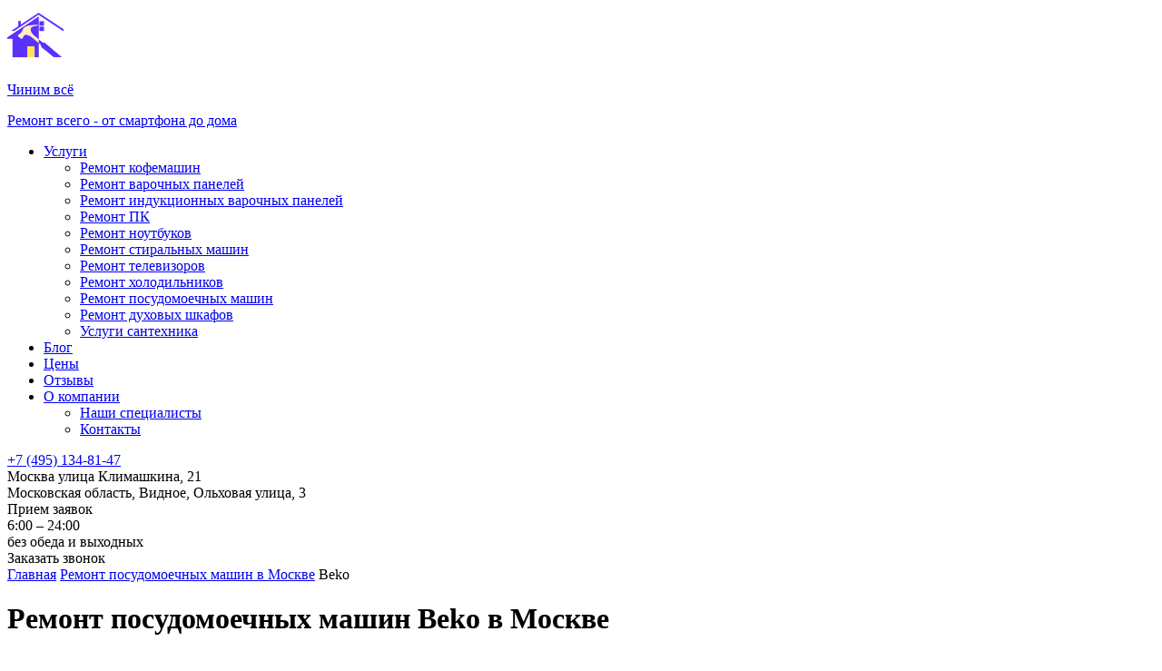

--- FILE ---
content_type: text/html; charset=UTF-8
request_url: https://master-glav.ru/posudomoechnye-mashiny/beko/
body_size: 13925
content:
<!doctype html>
<html lang="ru" prefix="og: http://ogp.me/ns#">
<head>
   
    <meta name="robots" content="" />
    <meta charset="UTF-8" />
    <meta name="viewport"
          content="width=device-width, user-scalable=yes, initial-scale=1.0, maximum-scale=5.0, minimum-scale=1.0" />
    <meta http-equiv="X-UA-Compatible" content="ie=edge" />
    
    <base href="https://master-glav.ru/" />
    <link rel="canonical" href="https://master-glav.ru/posudomoechnye-mashiny/beko/" />
    
     
    
    
        <title>Ремонт посудомоечных машин Beko в Москве на дому: цена, срочный выезд | Сервисный центр "Чиним все"</title>
        
        <meta name="description" content='Официальный центр по ремонту посудомоечных машин Beko на дому в Москве - Чиним всё. 🚚 Выезд 0 руб. ✔️ Низкие цены. ✔️ Гарантия от 1 года на услуги. ✔️ Срочный ремонт. ☎️ Звоните: +7 (495) 134-81-47'>
        
    
    <meta name="yandex-verification" content="fc79d48a1125be66" />
    <link rel="icon" href="/assets/ui/img/favicon.svg" type="image/svg+xml" />
    <link rel="preload" type="font/woff2" href="/assets/ui/fonts/Roboto/Roboto-Regular.woff2" as="font"  crossorigin />
    <link rel="preload" type="font/woff2" href="/assets/ui/fonts/Montserrat/Montserrat-Bold.woff2" as="font"  crossorigin />
    <link rel="preload" type="font/woff2" href="/assets/ui/fonts/Roboto/Roboto-Light.woff2" as="font"  crossorigin />
    <link rel="preload" type="font/woff2" href="/assets/ui/fonts/Roboto/Roboto-Medium.woff2" as="font"  crossorigin />
    <link rel="preload" type="font/woff2" href="/assets/ui/fonts/Roboto/Roboto-Bold.woff2" as="font"  crossorigin />
    <link rel="preload" type="font/woff2" href="/assets/ui/fonts/Montserrat/Montserrat-Light.woff2" as="font"  crossorigin />
    <link rel="preload" type="font/woff" href="/assets/ui/fonts/slick/slick.woff" as="font"  crossorigin />
    
    
    <meta property="og:url" content="https://master-glav.ru/posudomoechnye-mashiny/beko/">
    <meta property="og:type" content="website">
    
        <meta property="og:title" content='Ремонт посудомоечных машин Beko в Москве на дому: цена, срочный выезд | Сервисный центр "Чиним все"'>
        
    <meta property="og:image" content="https://master-glav.ru/assets/ui/img/banner.png">
    
        
        <meta property="og:description" content='Официальный центр по ремонту посудомоечных машин Beko на дому в Москве - Чиним всё. 🚚 Выезд 0 руб. ✔️ Низкие цены. ✔️ Гарантия от 1 года на услуги. ✔️ Срочный ремонт. ☎️ Звоните: +7 (495) 134-81-47'>
        
    <meta property="og:site_name" content="Чиним всё">
    <meta property="og:locale" content="ru_RU">
    
    <meta name="yandex-verification" content="8d11a3d33e0c6eb7" />
     <meta name="yandex-verification" content="c74858701462fc1d" />
    
    <!-- Yandex.Metrika counter -->
            <script type="text/javascript" >
               (function(m,e,t,r,i,k,a){ m[i]=m[i]||function(){ (m[i].a=m[i].a||[]).push(arguments)};
       m[i].l=1*new Date();k=e.createElement(t),a=e.getElementsByTagName(t)[0],k.async=1,k.src=r,a.parentNode.insertBefore(k,a)})
       (window, document, "script", "https://mc.yandex.ru/metrika/tag.js", "ym");
       ym(85605370, "init", {
            clickmap:true,
            trackLinks:true,
            accurateTrackBounce:true,
            params:window.yaParams,
            webvisor:true,
            ecommerce:"dataLayer"
       });
            </script>
            <noscript><div><img src="https://mc.yandex.ru/watch/85605370" style="position:absolute; left:-9999px;" alt="" /></div></noscript>
<!-- /Yandex.Metrika counter -->
    
    
    <link rel="stylesheet" href="/assets/components/minifyx/cache/styles_31517e4c5c.min.css" type="text/css" />
    <link rel="stylesheet" href="/assets/ui/css/blog_fixes.css" type="text/css" />
<style>
@media (max-width: 575px){
.onlineCalc-item--links.calc-brand a, #load-more2:checked~.calc-brand a:nth-child(1n+16) {
    width: calc(100%/3 - 10px);
}
#load-more:checked~.brend-tv a:nth-child(1n+13) {
    width: calc(50% - 7px) !important;
}
}
</style>   
    
    
     
    
<link rel="stylesheet" href="/assets/components/ajaxform/css/default.css" type="text/css" />
</head>

<body>
    
    
    <header class="header" id="header">
    
<div class="header__menu ">
    <div class="max-w">
        <div class="header__menu-wrap">
            <div class="header__logo logo">
                
                    <a href="/" class="logo__box">
                        <div class="logo__top">
                            <img src="/assets/ui/img/logo.png" alt="Чиним всё">
                            <p>Чиним всё</p>
                        </div>
                        <div class="logo__bottom">Ремонт всего - от смартфона до дома</div>
                    </a>
                
            </div>
            <nav class="header__nav">
                    <ul class="header__nav_list">
                        <li class="header__nav_link"><a href="#">Услуги</a>
                        <ul class="sub_menu">
                            


<li><a href="/kofemashiny/">Ремонт кофемашин</a></li>
<li><a href="/hob-panel/">Ремонт варочных панелей</a></li>
<li><a href="/induktsionnye-plity/">Ремонт индукционных варочных панелей</a></li>
<li><a href="/pk/">Ремонт ПК</a></li>
<li><a href="/notebook/">Ремонт ноутбуков</a></li>
<li><a href="/washer/">Ремонт стиральных машин</a></li>
<li><a href="/tv/">Ремонт телевизоров</a></li>
<li><a href="/refrigerator/">Ремонт холодильников</a></li>
<li><a href="/posudomoechnye-mashiny/">Ремонт посудомоечных машин</a></li>
<li><a href="/hob/">Ремонт духовых шкафов</a></li>
<li><a href="/uslugi-santexnika/">Услуги сантехника</a></li>


                            
                        </ul>
                        
                        </li>
                        <li class="header__nav_link"><a href="blog/">Блог</a>
                        
                        </li>
                        <li class="header__nav_link"><a href="ceny/">Цены</a></li>
                        <li class="header__nav_link review"><a href="/otzyvy">Отзывы</a></li>
                        
                        <li class="header__nav_link"><a href="about">О компании</a>
                        
                        <ul class="sub_menu">
                            <li class="header__nav_link"><a href="specialists">Наши специалисты</a></li>
                            <li class="header__nav_link"><a href="kontaktyi/">Контакты</a></li>
                        </ul>
                        
                    </ul>
                </nav>
            <div class="header__phone">
                <a href="tel:+74951348147" class="phone__icon">+7 (495) 134-81-47</a>
                <br>
                <span class="adr">
                Москва 
                улица Климашкина, 21 <br>Московская область, Видное, Ольховая улица, 3</span>
            </div>
            <div class="header__work-time">
                Прием заявок<br>
                <span>6:00 – 24:00</span><br>
                без обеда и выходных
            </div>
            <div class="header__btn" data-modal="modal-callback">Заказать звонок</div>
        </div>
        <div class="header__hamburger">
            <span></span>
            <span></span>
            <span></span>
        </div>
    </div>
</div>
    <div class="header__main " >
        <div class="container">
            <div class="bread" itemscope="" itemtype="http://schema.org/BreadcrumbList">
<span itemscope="" itemprop="itemListElement" itemtype="http://schema.org/ListItem"><a href="/" itemprop="item"><span itemprop="name">Главная</span><meta itemprop="position" content="1"></a></span>
<span itemscope="" itemprop="itemListElement" itemtype="http://schema.org/ListItem"><a href="posudomoechnye-mashiny/" itemprop="item"><span itemprop="name">Ремонт посудомоечных машин в Москве</span><meta itemprop="position" content="2"></a></span>
<span class="active" itemscope="" itemprop="itemListElement" itemtype="http://schema.org/ListItem"><span itemprop="name">Beko</span><meta itemprop="position" content="3"></span>
</div>
            
            <div class="row ">
                <div class="col-lg-6 col-sm-12">
                    <div class="header__title">

                      <div class="ger">
                          
                                                        <h1 class="main-title">Ремонт посудомоечных машин Beko в Москве</h1>
                                
                            
                            
                  </div> 
                         


                         
                              
                              




   
   

<div class="header_adv_container">
<div class="header_adv">
<div class="header_adv_cart"><img src="/assets/ui/img/ico/b.svg"><span>Бесплатный выезд мастера</span></div>
<div class="header_adv_cart"><img src="/assets/ui/img/ico/sr.svg"><span>Срочный ремонт в день обращения</span></div>
<div class="header_adv_cart"><img src="/assets/ui/img/ico/bd.svg"><span>Бесплатная диагностика</span></div>
</div>

<div class="header_adv">
<div class="header_adv_cart"><img src="/assets/ui/img/ico/g.svg"><span>Гарантия сервиса от 1 года</span></div>
<div class="header_adv_cart"><img src="/assets/ui/img/ico/or.svg"><span>Оригинальные запчасти всегда в наличии</span></div>
</div>
</div>



                    </div>
                    <form class="ajax_form"  method="post">
    <div class="is-caption"><img src="/assets/ui/img/ico/sk.svg"><span>Скидка при заказе на сайте 15%</span></div>
    <input type="tel" name="phone" placeholder="+7 (9__)___-__-__" required="" value="">
    <button type="submit" name="submit" class="form-btn">Заказать звонок</button>

	<input type="hidden" name="af_action" value="fcba6d66f48074d8a887d692ebdd6a50" />
</form>
                </div>
                
                <div class="col-lg-6 col-sm-12">
                    <div class="header__banner">
 
 <img src="/assets/ui/img/brand-prod/pmm/beko.png" alt="banner" loading="lazy">
                       
                     

                        
                    </div>
                </div>
            </div>
            
        </div>
    </div>
</header>
    
    
    
    <div class="container">
        <div class="brand-text pb-50">
            <p>Посудомоечные машины Beko ломаются по разным причинам. Техника может выйти из строя вследствие перепадов напряжения в электросети, износа ряда комплектующих, отсутствия профилактики.</p>
<p>Если техника стала работать со сбоями, не советуем ремонтировать ее самостоятельно. Неквалифицированное вмешательство может усугубить проблему. Нужно сразу обратиться к мастеру, тогда за качество ремонта беспокоиться не понадобится.</p>
        </div>
    </div>
    
    
    
    <section class="services-tv pb-50">
    <div class="container">
        <h2 class="services-tv__titl-tv">Неисправности </h2>
        <div class="services-tv__box-tv">
            <a href="/posudomoechnye-mashiny/ne-sushit/" class="services-tv__box-tv_item-tv services-ot__box-tv_item-tv">
    <div class="wrap-tv">
       
        <div class="title-tv"><span>Не сушит<span> от 450 Р</span></span></div>
        <div class="icon-tv">
            <img src="/assets/ui/img/refrigerator/40.png" alt="Не сушит" loading="lazy">
        </div>
        <ul class="listtv">
            
             <li>Замена ТЭНа<span>от 500 ₽</span></li><li>Замена температурного датчика<span>от 450 ₽</span></li><li>Замена электронного модуля<span>от 550 ₽</span></li>
            
        </ul>
    </div>
</a>
<a href="/posudomoechnye-mashiny/plokho-moet/" class="services-tv__box-tv_item-tv services-ot__box-tv_item-tv">
    <div class="wrap-tv">
       
        <div class="title-tv"><span>Плохо моет<span> от 450 Р</span></span></div>
        <div class="icon-tv">
            <img src="/assets/ui/img/services-icons/ploho-moet.png" alt="Плохо моет" loading="lazy">
        </div>
        <ul class="listtv">
            
             <li>Замена ТЭНа<span>от 800 ₽</span></li><li>Замена помпы<span>от 680 ₽</span></li><li>Замена распылителя<span>от 450 ₽</span></li>
            
        </ul>
    </div>
</a>
<a href="/posudomoechnye-mashiny/ne-slivaet-vodu/" class="services-tv__box-tv_item-tv services-ot__box-tv_item-tv">
    <div class="wrap-tv">
       
        <div class="title-tv"><span>Не сливает воду<span> от 450 Р</span></span></div>
        <div class="icon-tv">
            <img src="/assets/ui/img/services-icons/no-sliv.png" alt="Не сливает воду" loading="lazy">
        </div>
        <ul class="listtv">
            
             <li>Чистка сливной системы<span>от 450 ₽</span></li><li>Замена помпы<span>от 650 ₽</span></li><li>Замена электронного модуля<span>от 550 ₽</span></li>
            
        </ul>
    </div>
</a>
<a href="/posudomoechnye-mashiny/techet/" class="services-tv__box-tv_item-tv services-ot__box-tv_item-tv">
    <div class="wrap-tv">
       
        <div class="title-tv"><span>Течет<span> от 400 Р</span></span></div>
        <div class="icon-tv">
            <img src="/assets/ui/img/services-icons/tech.png" alt="Течет" loading="lazy">
        </div>
        <ul class="listtv">
            
             <li>Замена насоса<span>от 650 ₽</span></li><li>Замена фильтра залива воды<span>от 400 ₽</span></li><li>Устранение засора<span>от 500 ₽</span></li>
            
        </ul>
    </div>
</a>
<a href="/posudomoechnye-mashiny/ne-greet-vodu/" class="services-tv__box-tv_item-tv services-ot__box-tv_item-tv">
    <div class="wrap-tv">
       
        <div class="title-tv"><span>Не греет воду<span> от 450 Р</span></span></div>
        <div class="icon-tv">
            <img src="/assets/ui/img/services-icons/no-greet.png" alt="Не греет воду" loading="lazy">
        </div>
        <ul class="listtv">
            
             <li>Замена ТЭНа<span>от 500 ₽</span></li><li>Замена электронного модуля<span>от 550 ₽</span></li><li>Неисправность темп. датчика<span>от 450 ₽</span></li>
            
        </ul>
    </div>
</a>
<a href="/posudomoechnye-mashiny/ne-zalivaet-vodu/" class="services-tv__box-tv_item-tv services-ot__box-tv_item-tv">
    <div class="wrap-tv">
       
        <div class="title-tv"><span>Не заливает воду<span> от 330 Р</span></span></div>
        <div class="icon-tv">
            <img src="/assets/ui/img/services-icons/no-zaliv.png" alt="Не заливает воду" loading="lazy">
        </div>
        <ul class="listtv">
            
             <li>Замена электронного модуля<span>от 550 ₽</span></li><li>Замена клапана залива воды<span>от 540 ₽</span></li><li>Чистка заливной системы<span>от 330 ₽</span></li>
            
        </ul>
    </div>
</a>
<a href="/posudomoechnye-mashiny/gudit/" class="services-tv__box-tv_item-tv services-ot__box-tv_item-tv">
    <div class="wrap-tv">
       
        <div class="title-tv"><span>Гудит<span> от 330 Р</span></span></div>
        <div class="icon-tv">
            <img src="/assets/ui/img/services-icons/shumit.png" alt="Гудит" loading="lazy">
        </div>
        <ul class="listtv">
            
             <li>Извлечение предметов<span>от 650 ₽</span></li><li>Замена амортизаторов<span>от 750 ₽</span></li><li>Чистка заливной системы<span>от 330 ₽</span></li>
            
        </ul>
    </div>
</a>
<a href="/posudomoechnye-mashiny/ostaetsya-nalet/" class="services-tv__box-tv_item-tv services-ot__box-tv_item-tv">
    <div class="wrap-tv">
       
        <div class="title-tv"><span>Остается налет<span> от 330 Р</span></span></div>
        <div class="icon-tv">
            <img src="/assets/ui/img/services-icons/sliv.png" alt="Остается налет" loading="lazy">
        </div>
        <ul class="listtv">
            
             <li>Чистка заливной системы<span>от 330 ₽</span></li><li>Замена помпы<span>от 680 ₽</span></li><li>Замена ТЭНа<span>от 500 ₽</span></li>
            
        </ul>
    </div>
</a>
<a href="/posudomoechnye-mashiny/ne-vklyuchaetsya/" class="services-tv__box-tv_item-tv services-ot__box-tv_item-tv">
    <div class="wrap-tv">
       
        <div class="title-tv"><span>Не включается<span> от 550 Р</span></span></div>
        <div class="icon-tv">
            <img src="/assets/ui/img/services-icons/icon-electrician.png" alt="Не включается" loading="lazy">
        </div>
        <ul class="listtv">
            
             <li>Ремонт электронного модуля<span>от 550 ₽</span></li><li>Ремонт электродвигателя<span>от 650 ₽</span></li><li>Замена электродвигателя<span>от 700 ₽</span></li>
            
        </ul>
    </div>
</a>
            
            
            <!--button class="services__box_item all-link" id="servicesListShow">
                <div class="wrap">
                    <div class="descr">Все услуги</div>
                </div>
            </button-->
        </div>
        
    </div>
</section>
    
    
    <div class="container">
        <div class="brand-text pb-50">
            <h2>Когда нужен ремонт посудомоечных машин Beko?</h2>
<p>Ремонт ПММ Beko выполняется по целому ряду причин. Существует целый комплекс конкретных признаков, которые говорят о необходимости обращения в мастерскую.</p>
<ul>
	<li>Например, когда аппарат не запускается, вызывать инженера тут же не надо. Прежде осмотрите кабель питания, розетку. При их повреждении – замените. Но если с ними все в порядке, значит необходимо менять сетевой фильтр, кнопку включения или ремонтировать главную плату. Тогда без помощи мастера обойтись не получится.</li>
	<li>Если устройство не греет, вероятно, вышел из строя нагревательный элемент. Его нужно менять. Если вода, напротив, сильно греется, нужна заменить температурный датчик. Кроме того, чрезмерный перегрев или его отсутствие говорят о неполадках в работе главной платы.</li>
	<li>Отсутствие слива , как правило, следствие засора компонентов сливной системы. Следует прочистить фильтр, шланг. Но кроме того, может сломаться помпа. В этом случае без установки нового компонента обойтись не удастся.</li>
	<li>Если ПММ не заливает жидкость, неисправны датчики Aqua Stop, или вышел из строя впускной клапан, помпа. Также могла сломаться проводка. Ее восстанавливают. Неисправные компоненты меняют.</li>
	<li>Если машинка плохо отмывает посуду, вероятно, вы используете неподходящее моющее средство – попробуйте заменить его. Если не поможет, – засорены или неисправны импеллеры.</li>
	<li>Появление протечек также возникает по разным причинам. Возможно, засорен дозатор моющих средств. Но , кроме того, могли износиться уплотнительные резинки, петли дверцы, замок. </li>
</ul>
<p>Сотрудники сервиса восстанавливают аппараты и при иных поломках. Позвонить в сервис можно практически с любыми сбоями, возникающими во время работы агрегата. Благодаря значительному опыту сотрудников сервиса, ликвидация неполадок проходит качественно и оперативно.</p>
        </div>
    </div>
    
    
    <section class="price price-tvs ">
    <div class="container">
        <h2 class="price__title">Цены на ремонт посудомоечных машин</h2>
         <input class="price__checkboxopener" type="checkbox" id="price-mores"/>
        <div class="price__content price_hide">
           
            <div class="price__item">
                <div class="price-wrap">
                    <div class="price-title price-tv">Вызов мастера</div>
                    <div class="price-num">
                        <div class="num">Бесплатно</div>
                        
                    </div>
                </div>
                
            </div>
            <div class="price__item">
                    <div class="price-wrap">
                    
                        <div class="price-title price-tv">Диагностика</div>
                        
                        
                        <div class="price-num">
                            <div class="num">Бесплатно</div>
                            
                        </div>
                    </div>
                </div>
            <div class="price__item price-dn price_item-">
    <div class="price-wrap">
        
                             <div class="price-title price-tv">Извлечение из мебели при ремонте</div>
        <div class="price-num">
            <div class="num">от 490 ₽</div>
            <div class="num-btn" data-modal="modal-callback">Заказать</div>
        </div>
    </div>
    
</div>
<div class="price__item price-dn price_item-">
    <div class="price-wrap">
        <a class="price-title price-tv" href="/posudomoechnye-mashiny/zamena-shlangov/">Замена шланга</a>
        <div class="price-num">
            <div class="num">от 530 ₽</div>
            <div class="num-btn" data-modal="modal-callback">Заказать</div>
        </div>
    </div>
    
</div>
<div class="price__item price-dn price_item-">
    <div class="price-wrap">
        <a class="price-title price-tv" href="/posudomoechnye-mashiny/zamena-uplotnitelnoj-rezinki/">Замена уплотнителя</a>
        <div class="price-num">
            <div class="num">от 530 ₽</div>
            <div class="num-btn" data-modal="modal-callback">Заказать</div>
        </div>
    </div>
    
</div>
<div class="price__item price-dn price_item-">
    <div class="price-wrap">
        
                             <div class="price-title price-tv">Замена распределителя потоков у посудомойки</div>
        <div class="price-num">
            <div class="num">от 580 ₽</div>
            <div class="num-btn" data-modal="modal-callback">Заказать</div>
        </div>
    </div>
    
</div>
<div class="price__item price-dn price_item-">
    <div class="price-wrap">
        <a class="price-title price-tv" href="/posudomoechnye-mashiny/zamena-filtra/">Замена сетевого фильтра (ФПС)</a>
        <div class="price-num">
            <div class="num">от 350 ₽</div>
            <div class="num-btn" data-modal="modal-callback">Заказать</div>
        </div>
    </div>
    
</div>
<div class="price__item price-dn price_item-">
    <div class="price-wrap">
        <a class="price-title price-tv" href="/posudomoechnye-mashiny/zamena-klapana/">Замена клапана у посудомойки</a>
        <div class="price-num">
            <div class="num">от 540 ₽</div>
            <div class="num-btn" data-modal="modal-callback">Заказать</div>
        </div>
    </div>
    
</div>
<div class="price__item price-dn price_item-">
    <div class="price-wrap">
        <a class="price-title price-tv" href="/posudomoechnye-mashiny/zamena-tena/">Замена ТЭНа у посудомойки</a>
        <div class="price-num">
            <div class="num">от 500 ₽</div>
            <div class="num-btn" data-modal="modal-callback">Заказать</div>
        </div>
    </div>
    
</div>
<div class="price__item price-dn price_item-">
    <div class="price-wrap">
        
                             <div class="price-title price-tv">Замена амортизаторов у посудомойки</div>
        <div class="price-num">
            <div class="num">от 670 ₽</div>
            <div class="num-btn" data-modal="modal-callback">Заказать</div>
        </div>
    </div>
    
</div>
<div class="price__item price-dn price_item-">
    <div class="price-wrap">
        
                             <div class="price-title price-tv">Замена сенсора потока у посудомойки</div>
        <div class="price-num">
            <div class="num">от 670 ₽</div>
            <div class="num-btn" data-modal="modal-callback">Заказать</div>
        </div>
    </div>
    
</div>
<div class="price__item price-dn price_item-">
    <div class="price-wrap">
        <a class="price-title price-tv" href="/posudomoechnye-mashiny/zamena-impellera/">Замена импеллера у посудомойки</a>
        <div class="price-num">
            <div class="num">от 700 ₽</div>
            <div class="num-btn" data-modal="modal-callback">Заказать</div>
        </div>
    </div>
    
</div>
<div class="price__item price-dn price_item-">
    <div class="price-wrap">
        
                             <div class="price-title price-tv">Замена бункера соли у посудомойки</div>
        <div class="price-num">
            <div class="num">от 700 ₽</div>
            <div class="num-btn" data-modal="modal-callback">Заказать</div>
        </div>
    </div>
    
</div>
<div class="price__item price-dn price_item-">
    <div class="price-wrap">
        
                             <div class="price-title price-tv">Замена термостата у посудомойки</div>
        <div class="price-num">
            <div class="num">от 750 ₽</div>
            <div class="num-btn" data-modal="modal-callback">Заказать</div>
        </div>
    </div>
    
</div>
<div class="price__item price-dn price_item-">
    <div class="price-wrap">
        <a class="price-title price-tv" href="/posudomoechnye-mashiny/zamena-slivnogo-nasosa/">Замена насоса</a>
        <div class="price-num">
            <div class="num">от 680 ₽</div>
            <div class="num-btn" data-modal="modal-callback">Заказать</div>
        </div>
    </div>
    
</div>
<div class="price__item price-dn price_item-">
    <div class="price-wrap">
        <a class="price-title price-tv" href="/posudomoechnye-mashiny/remont-dvigatelya/">Ремонт двигателя у посудомойки</a>
        <div class="price-num">
            <div class="num">от 650 ₽</div>
            <div class="num-btn" data-modal="modal-callback">Заказать</div>
        </div>
    </div>
    
</div>
<div class="price__item price-dn price_item-">
    <div class="price-wrap">
        <a class="price-title price-tv" href="/posudomoechnye-mashiny/chistka-razbryzgivatelej-impellerov/">Чистка разбрызгивателей</a>
        <div class="price-num">
            <div class="num">от 610 ₽</div>
            <div class="num-btn" data-modal="modal-callback">Заказать</div>
        </div>
    </div>
    
</div>
<div class="price__item price-dn price_item-">
    <div class="price-wrap">
        <a class="price-title price-tv" href="/posudomoechnye-mashiny/zamena-datchika-urovnya-vody/">Замена датчика уровня воды</a>
        <div class="price-num">
            <div class="num">от 610 ₽</div>
            <div class="num-btn" data-modal="modal-callback">Заказать</div>
        </div>
    </div>
    
</div>
<div class="price__item price-dn price_item-">
    <div class="price-wrap">
        <a class="price-title price-tv" href="/posudomoechnye-mashiny/ustranenie-zasora-u-posudomoechnoj-mashinyzamena-patrubkov/">Замена патрубков</a>
        <div class="price-num">
            <div class="num">от 590 ₽</div>
            <div class="num-btn" data-modal="modal-callback">Заказать</div>
        </div>
    </div>
    
</div>
<div class="price__item price-dn price_item-">
    <div class="price-wrap">
        <a class="price-title price-tv" href="/posudomoechnye-mashiny/zamena-pompy/">Замена помпы</a>
        <div class="price-num">
            <div class="num">от 870 ₽</div>
            <div class="num-btn" data-modal="modal-callback">Заказать</div>
        </div>
    </div>
    
</div>
<div class="price__item price-dn price_item-">
    <div class="price-wrap">
        <a class="price-title price-tv" href="/posudomoechnye-mashiny/zamena-cirkulyacionnogo-nasosa/">Замена циркуляционного насоса</a>
        <div class="price-num">
            <div class="num">от 720 ₽</div>
            <div class="num-btn" data-modal="modal-callback">Заказать</div>
        </div>
    </div>
    
</div>
<div class="price__item price-dn price_item-">
    <div class="price-wrap">
        <a class="price-title price-tv" href="/posudomoechnye-mashiny/zamena-shlanga-sistemy-aquastop/">Замена шланга AquaStop</a>
        <div class="price-num">
            <div class="num">от 650 ₽</div>
            <div class="num-btn" data-modal="modal-callback">Заказать</div>
        </div>
    </div>
    
</div>
<div class="price__item price-dn price_item-">
    <div class="price-wrap">
        <a class="price-title price-tv" href="/posudomoechnye-mashiny/izvlechenie-predmetov/">Извлечение предметов из посудомойки</a>
        <div class="price-num">
            <div class="num">от 610 ₽</div>
            <div class="num-btn" data-modal="modal-callback">Заказать</div>
        </div>
    </div>
    
</div>
<div class="price__item price-dn price_item-">
    <div class="price-wrap">
        <a class="price-title price-tv" href="/posudomoechnye-mashiny/ustranenie-zasora-u-posudomoechnoj-mashiny/">Промывка внутренних патрубков и фильтров слива</a>
        <div class="price-num">
            <div class="num">от 570 ₽</div>
            <div class="num-btn" data-modal="modal-callback">Заказать</div>
        </div>
    </div>
    
</div>
<div class="price__item price-dn price_item-">
    <div class="price-wrap">
        <a class="price-title price-tv" href="/posudomoechnye-mashiny/razblokirovanie-krylchatki-recirkulyacionnogo-motora/">Разблокирование крыльчатки</a>
        <div class="price-num">
            <div class="num">от 770 ₽</div>
            <div class="num-btn" data-modal="modal-callback">Заказать</div>
        </div>
    </div>
    
</div>
<div class="price__item price-dn price_item-">
    <div class="price-wrap">
        <a class="price-title price-tv" href="/posudomoechnye-mashiny/ustanovka-posudomoechnoj-mashiny/">Установка посудомойки</a>
        <div class="price-num">
            <div class="num">от 550 ₽</div>
            <div class="num-btn" data-modal="modal-callback">Заказать</div>
        </div>
    </div>
    
</div>
            
            
        </div>
        <label class="load-more-btn" for="price-mores">
            <span class="unloaded">Все цены</span>
            <span class="loaded">Скрыть</span>
          </label> 
    </div>
</section>
    <div class="form-tv">
    <div class="container">
        <div class="form-tv__wrap">
            <div class="form-tv__wrap_title">
                <p>Оставить заявку</p>
            </div>
            <div class="form-tv__wrap_form-box">
                <form method="post" class="ajax_form">
    <input type="tel" class="phone_input" name="phone" placeholder="+7 (9__) -___-__-__">
    <input type="submit" class="btn_input" name="send">

	<input type="hidden" name="af_action" value="3220fe9bc262cf321df517221a7674f1" />
</form>
                
            </div>
        </div>
    </div>
</div>
   
    <section class="best best-tv">
    <div class="container is-no-bg">
        <div class="best__title">Почему выгодно обращаться<br> в наш сервисный центр?</div>
    </div>
    <div class="container is-with-bg">
        <div class="best__wrap">
            <div class="best__box">
                <div>
                    <div class="best__box_item">
                        <div class="best-img"><img src="/assets/ui/img/best_1.png" alt="best-icon" loading="lazy"></div>
                        <div class="title">Оперативность</div>
                        <div class="descr">Наши мастера приезжают в течение 30-60 минут, после обработки заявки.</div>
                    </div>
                </div>
                <div>
                    <div class="best__box_item">
                        <div class="best-img"><img src="/assets/ui/img/best_2.png" alt="best-icon" loading="lazy"></div>
                        <div class="title">Доступность</div>
                        <div class="descr">Наши цены одни из самых низких по городу</div>
                    </div>
                </div>
                <div>
                    <div class="best__box_item">
                        <div class="best-img"><img src="/assets/ui/img/best_3.png" alt="best-icon" loading="lazy"></div>
                        <div class="title">Знак качества</div>
                        <div class="descr">Наши мастера и инженеры имеют опыт от 5 лет и регулярно проходят курсы 
                            повышения квалификации
                        </div>
                    </div>
                </div>
                <div>
                    <div class="best__box_item">
                        <div class="best-img"><img src="/assets/ui/img/best_4.png" alt="best-icon" loading="lazy"></div>
                        <div class="title">Гарантия</div>
                        <div class="descr">На все виды работ предоставляется гарантия от 1 года до 2 лет</div>
                    </div>
                </div>
            </div>
        </div>
    </div>
</section>
      
    
    


    




                
                    
        
<section class="reviews">
    <div class="container">
        <div class="reviews__title-box">
            <h2 class="reviews__title">Отзывы довольных клиентов</h2>
            <div class="reviews__btn-box">
                <div class="btn-left">Написать отзыв</div>
                <!--div class="btn-right">Посмотреть все</div-->
            </div>
        </div>



                
        <div  class="reviews__wrap"  itemscope itemtype="https://schema.org/Product">
            <link itemprop="url" href="/posudomoechnye-mashiny/beko/">
            <meta itemprop="name" content="Ремонт посудомоечных машин Beko в Москве">
                
            <div class="reviews__box">


                                    <div itemscope itemprop="review" itemtype="https://schema.org/Review">
                        <meta itemprop="name" content="Ремонт посудомоечных машин Beko в Москве">
                            
                        <div class="reviews__box_item">
                            <div itemprop="author" itemscope itemtype="https://schema.org/Person">
                                <div class="reviews-name" itemprop="name">Станислав Ильин</div>
                            </div>
                        
                            <div itemprop="reviewBody" class="reviews-descr">
                                Посудомоечная машина перестала сливать воду, и посуда нормально не отмывалась. Сам пытался прочистить фильтры, но это ситуацию не изменило. Тогда вызвал специалиста из вашей компании. Оказалось, что поломка довольно серьезная и хорошо, что я сам не разбирал посудомойку, поломал бы еще больше. Мастер все сделал аккуратно, поставил новую деталь, проверил, чтобы все работало и дал гарантию. Хороший сервис, буду вашим постоянным клиентом!                            </div>
                            
                            <div class="reviews-star">
                                <img src="/assets/ui/img/stars.png" alt="stars"  loading="lazy">
                                <img src="/assets/ui/img/ico/2gis.png" alt="2 GIS" class="otz" loading="lazy">
                            </div>
                        </div>
                        
                        <div itemprop="reviewRating" itemscope="" itemtype="https://schema.org/Rating">
                            <meta itemprop="ratingValue" content="5">
                            <meta itemprop="bestRating" content="5">
                        </div>
                    </div>
                                    <div itemscope itemprop="review" itemtype="https://schema.org/Review">
                        <meta itemprop="name" content="Ремонт посудомоечных машин Beko в Москве">
                            
                        <div class="reviews__box_item">
                            <div itemprop="author" itemscope itemtype="https://schema.org/Person">
                                <div class="reviews-name" itemprop="name">Антонина Сергеевна</div>
                            </div>
                        
                            <div itemprop="reviewBody" class="reviews-descr">
                                Ремонтировать технику в этой мастерской можно не только быстро, но и недорого. Я вызывала мастера, когда отказалась работать моя посудомойка. Мало того, что ребята сами приезжают домой, так они еще привозят все нужные инструменты с собой, то есть вообще не стоит переживать об этом. Узнавала цену ремонта в других мастерских – она значительно выше, чем в этой, поэтому буду обращаться только сюда.                            </div>
                            
                            <div class="reviews-star">
                                <img src="/assets/ui/img/stars.png" alt="stars"  loading="lazy">
                                <img src="/assets/ui/img/ico/otzovik.png" alt="Отзовик" class="otz" loading="lazy">
                            </div>
                        </div>
                        
                        <div itemprop="reviewRating" itemscope="" itemtype="https://schema.org/Rating">
                            <meta itemprop="ratingValue" content="5">
                            <meta itemprop="bestRating" content="5">
                        </div>
                    </div>
                                    <div itemscope itemprop="review" itemtype="https://schema.org/Review">
                        <meta itemprop="name" content="Ремонт посудомоечных машин Beko в Москве">
                            
                        <div class="reviews__box_item">
                            <div itemprop="author" itemscope itemtype="https://schema.org/Person">
                                <div class="reviews-name" itemprop="name">Анна Семенова</div>
                            </div>
                        
                            <div itemprop="reviewBody" class="reviews-descr">
                                Мне меняли нагреватель и чистили фильтры в посудомойке. Вызвала мастеров, когда заметила, что посуда плохо отмывается и остается холодной после мойки. Очень понравилась работа ребят – все мне рассказали и показали, что случилось. Сразу называют цену, ничего лишнего не предлагают, работают только после согласования с владельцем. Мне понравилось, что дают долгую гарантию до 2 лет и ставят только фирменные детали.                            </div>
                            
                            <div class="reviews-star">
                                <img src="/assets/ui/img/stars.png" alt="stars"  loading="lazy">
                                <img src="/assets/ui/img/ico/ya-uslugi.png" alt="Яндекс Услуги" class="otz" loading="lazy">
                            </div>
                        </div>
                        
                        <div itemprop="reviewRating" itemscope="" itemtype="https://schema.org/Rating">
                            <meta itemprop="ratingValue" content="5">
                            <meta itemprop="bestRating" content="5">
                        </div>
                    </div>
                                    <div itemscope itemprop="review" itemtype="https://schema.org/Review">
                        <meta itemprop="name" content="Ремонт посудомоечных машин Beko в Москве">
                            
                        <div class="reviews__box_item">
                            <div itemprop="author" itemscope itemtype="https://schema.org/Person">
                                <div class="reviews-name" itemprop="name">София Жук</div>
                            </div>
                        
                            <div itemprop="reviewBody" class="reviews-descr">
                                Хочу выразить благодарность вашей компании за ремонт посудомоечной машины. У меня большая семья, поэтому для меня остаться без посудомойки – как без рук. Но благодаря вам мне не пришлось мыть посуду вручную ни одного дня! Как только я позвонила, сразу обо всем договорились, мастер был у меня уже через час. Поколдовал над моей машинкой, заменил какие - то детали, проверил, чтобы все хорошо работало. Большое вам спасибо за быстрота и профессионализм!                            </div>
                            
                            <div class="reviews-star">
                                <img src="/assets/ui/img/stars.png" alt="stars"  loading="lazy">
                                <img src="/assets/ui/img/ico/zoon.png" alt="Zoon" class="otz" loading="lazy">
                            </div>
                        </div>
                        
                        <div itemprop="reviewRating" itemscope="" itemtype="https://schema.org/Rating">
                            <meta itemprop="ratingValue" content="5">
                            <meta itemprop="bestRating" content="5">
                        </div>
                    </div>
                                
                
                
            </div>
            
            <div itemprop="aggregateRating" itemscope="" itemtype="https://schema.org/AggregateRating">
                <meta itemprop="ratingValue" content="5">
                <meta itemprop="reviewCount" content="4">
                <meta itemprop="bestRating" content="5">
            </div>

        </div>
    </div>
</section>



    
    

 
    


<section class="work2">
    <div class="container">
        <h2>Порядок работы и скорость оказания услуг</h2>
        
        <div class="work2__box">
            
            <div class="work2__button">
                <div class="is-caption">Надежность и качество</div>
                <div class="is-descr">Убедитесь в этом лично.</div>
                <div class="is-button">
                    <button data-modal="modal-callback">Вызвать мастера</button>
                </div>
            </div>
            
            <div class="work2__benefits">
                
                <div class="work2__benefit">
                    <div class="is-num">1</div>
                    <div class="is-content">
                        <div class="is-caption">минута, чтобы оставить заявку</div>
                        <div class="is-descr">На сайте или по телефону</div>
                    </div>
                </div>
                
                <div class="work2__benefit">
                    <div class="is-num">60</div>
                    <div class="is-content">
                        <div class="is-caption">минут, чтобы мастер доехал до вас</div>
                        <div class="is-descr">Диагностика и определение неисправности</div>
                    </div>
                </div>
                
                <div class="work2__benefit is-3">
                    <div class="is-num">27</div>
                    <div class="is-content">
                        <div class="is-caption">минут, в среднем, требуется на ремонт</div>
                        <div class="is-descr">На дому, без транспортировки в сервисный центр</div>
                    </div>
                </div>
                
                <div class="work2__benefit">
                    <div class="is-num">12</div>
                    <div class="is-content">
                        <div class="is-caption">месяцев минимальная гарантия на работу</div>
                        <div class="is-descr">Проверяете работоспособность и получаете гарантийный талон до 36 месяцев</div>
                    </div>
                </div>
                
            </div>
            
        </div>
    </div>
</section>
    <section class="master">
    <div class="container">
        <h2 class="master__title">Наши мастера по <br>ремонту</h2>
        <div class="master__wrap">
            <div class="master__box">
                <div>
                    <div class="master__box_item bg-1">
                        <div class="master-img"><img src="/assets/ui/img/master-1.png" alt="master" loading="lazy"></div>
                        <div class="master-name">Гордеев Иван, 37 лет</div>
                        <div class="master-descr">Опыт работы: 8 лет</div>
                    </div>
                </div>
                <div>
                    <div class="master__box_item bg-2">
                        <div class="master-img"><img src="/assets/ui/img/master-2.png" alt="master" loading="lazy"></div>
                        <div class="master-name">Плющев Денис, 40 лет</div>
                        <div class="master-descr">Опыт работы: 9 лет</div>
                    </div>
                </div>
                <div>
                    <div class="master__box_item">
                        <div class="master-img"><img src="/assets/ui/img/master-3.png" alt="master" loading="lazy"></div>
                        <div class="master-name">Некрасов Семён, 53 года</div>
                        <div class="master-descr">Опыт работы: 15 лет</div>
                    </div>
                </div>
                <div>
                    <div class="master__box_item">
                        <div class="master-img"><img src="/assets/ui/img/master-4.png" alt="master" loading="lazy"></div>
                        <div class="master-name">Соколов Антон, 46 лет</div>
                        <div class="master-descr">Опыт работы: 7 лет</div>
                    </div>
                </div>
            </div>
        </div>
        
    </div>
</section>

    
    
    
     <div class="container">
        <div class="brand-text">
            <h2>Ремонт посудомоечных машин Beko: цена</h2>
<p>Наша компания не устанавливает высокие расценки на услуги и гарантирует их доступность для большинства клиентов. Окончательную цену мастер рассчитает после проверки агрегата. Она будет формироваться в зависимости от модели устройства, расценок на запасные части, подлежащие замене, и характера работ. Окончательная стоимость не меняется до завершения ремонта.</p>
<p>Узнать ориентировочные цены можно в прайсе. Также примерную стоимость назовет диспетчер при формировании заказа на приезд мастера.</p>
<h2>Этапы ремонта посудомоечных машин Beko</h2>
<p>Ремонт посудомоечных машин Beko проводится в несколько этапов. Прежде всего, пользователь оставляет заказ на выезд специалиста. С оператором обговаривается время, когда вам будет удобно встретить нашего сотрудника. Кроме того, нужно рассказать о признаках неисправности, озвучить модификацию агрегата, год, когда она была выпущена.</p>
<p>После прибытия специалист сразу выполнит проверку устройства. После нее рассчитает смету на услуги. Если цена устроит клиента, инженер начнет ремонтировать аппарат. После завершения машинку включат и проверят. Если она работает нормально, пользователь внесет оплату за работы, а инженер выпишет гарантию.</p>
<h2>Высококвалифицированный ремонт посудомоечных машин Beko: плюсы сервисного центра</h2>
<p>К преимуществам восстановления техники в нашем сервисном центре относятся следующие:</p>
<ul>
	<li>Склад оригинальных комплектующих Beko. Мы закупаем комплектующие Beko у надежных продавцов и предлагаем клиентам по оптовым ценам.</li>
	<li>Ремонт посудомоечной машины Beko в день обращения. Мастер будет у вас через час после оформления заявки или тогда, когда удобно клиенту.</li>
	<li>Гарантия на услуги и детали Beko. На протяжении гарантийного периода чиним технику бесплатно, если возникнет неисправность в рамках гарантийного случая.</li>
</ul>
<p>Заявки пользователей обрабатываются каждый день, без праздников и выходных. Оформить заказ можно на сайте или по указанным телефонам.</p>
        </div>
    </div>
    
    
    <section class="map" id="js-map">
    <div class="container">
        <div class="map__title">Обслуживаем в  Москве и МО</div>
        <div class="map__description">
            
            
            
            
            
            
            
            <p>Вызвать мастера на дом можно по телефону: <a href="tel:+74951348147">+7 (495) 134-81-47</a></p>
            <p>Работаем без выходных с 08:00 до 22:00</p>
            <p>Центральный офис: Москва, улица Климашкина, 21</p>
            <p>Дополнительный офис: Московская область, Видное, Ольховая улица, 3</p>
        </div>
      
        <div class="map__box" id="mp-bottom" style="background: transparent">
            
            <script>
            setTimeout(function(){
            	var elem = document.createElement('script');
            	elem.type = 'text/javascript';
            	elem.src = 'https://api-maps.yandex.ru/services/constructor/1.0/js/?um=constructor%3Acbc85fccf9a15e1fcadfcfca6ddd7b5a781498175180095176012a470260ef9d&amp;width=100%25&amp;height=700&amp;lang=ru_RU&amp;scroll=false';
            	document.getElementById('mp-bottom').append(elem);
            	
            }, 2500);
            
            </script>
            
            
            
        </div>

        <div class="map__list">
            <a href="https://aprelevka.master-glav.ru">
    <span class="is-icon"></span>
    <span class="is-name">Апрелевка</span>
</a><a href="https://balashiha.master-glav.ru">
    <span class="is-icon"></span>
    <span class="is-name">Балашиха</span>
</a><a href="https://dedovsk.master-glav.ru">
    <span class="is-icon"></span>
    <span class="is-name">Дедовск</span>
</a><a href="https://dolgoprudnyj.master-glav.ru">
    <span class="is-icon"></span>
    <span class="is-name">Долгопрудный</span>
</a><a href="https://domodedovo.master-glav.ru">
    <span class="is-icon"></span>
    <span class="is-name">Домодедово</span>
</a><a href="https://dzerzhinskij.master-glav.ru">
    <span class="is-icon"></span>
    <span class="is-name">Дзержинский</span>
</a><a href="https://fryazino.master-glav.ru">
    <span class="is-icon"></span>
    <span class="is-name">Фрязино</span>
</a><a href="https://ivanteevka.master-glav.ru">
    <span class="is-icon"></span>
    <span class="is-name">Ивантеевка</span>
</a><a href="https://himki.master-glav.ru">
    <span class="is-icon"></span>
    <span class="is-name">Химки</span>
</a><a href="https://klimovsk.master-glav.ru">
    <span class="is-icon"></span>
    <span class="is-name">Климовск</span>
</a><a href="https://korolyov.master-glav.ru">
    <span class="is-icon"></span>
    <span class="is-name">Королёв</span>
</a><a href="https://kotelniki.master-glav.ru">
    <span class="is-icon"></span>
    <span class="is-name">Котельники</span>
</a><a href="https://krasnogorsk.master-glav.ru">
    <span class="is-icon"></span>
    <span class="is-name">Красногорск</span>
</a><a href="https://lobnya.master-glav.ru">
    <span class="is-icon"></span>
    <span class="is-name">Лобня</span>
</a><a href="https://lytkarino.master-glav.ru">
    <span class="is-icon"></span>
    <span class="is-name">Лыткарино</span>
</a><a href="https://lyubercy.master-glav.ru">
    <span class="is-icon"></span>
    <span class="is-name">Люберцы</span>
</a><a href="https://mytishchi.master-glav.ru">
    <span class="is-icon"></span>
    <span class="is-name">Мытищи</span>
</a><a href="https://nahabino.master-glav.ru">
    <span class="is-icon"></span>
    <span class="is-name">Нахабино</span>
</a><a href="https://noginsk.master-glav.ru">
    <span class="is-icon"></span>
    <span class="is-name">Ногинск</span>
</a><a href="https://odincovo.master-glav.ru">
    <span class="is-icon"></span>
    <span class="is-name">Одинцово</span>
</a><a href="https://podolsk.master-glav.ru">
    <span class="is-icon"></span>
    <span class="is-name">Подольск</span>
</a><a href="https://pushkino.master-glav.ru">
    <span class="is-icon"></span>
    <span class="is-name">Пушкино</span>
</a><a href="https://reutov.master-glav.ru">
    <span class="is-icon"></span>
    <span class="is-name">Реутов</span>
</a><a href="https://shodnya.master-glav.ru">
    <span class="is-icon"></span>
    <span class="is-name">Сходня</span>
</a><a href="https://shchyolkovo.master-glav.ru">
    <span class="is-icon"></span>
    <span class="is-name">Щёлково</span>
</a><a href="https://shcherbinka.master-glav.ru">
    <span class="is-icon"></span>
    <span class="is-name">Щербинка</span>
</a><a href="https://troick.master-glav.ru">
    <span class="is-icon"></span>
    <span class="is-name">Троицк</span>
</a><a href="https://vidnoe.master-glav.ru">
    <span class="is-icon"></span>
    <span class="is-name">Видное</span>
</a><a href="https://zelenograd.master-glav.ru">
    <span class="is-icon"></span>
    <span class="is-name">Зеленоград</span>
</a><a href="https://zheleznodorozhnyj.master-glav.ru">
    <span class="is-icon"></span>
    <span class="is-name">Железнодорожный</span>
</a><a href="https://zhukovskij.master-glav.ru">
    <span class="is-icon"></span>
    <span class="is-name">Жуковский</span>
</a>
        </div>
 
        <div class="map__button">
            <button>Показать все города</button>
        </div>
  
    </div>
</section>
    <section class="contacts contacts-tv">
        <div class="contacts__box">
            <div class="contacts__box_img">
                <img src="/assets/ui/img/master.png" alt="master" loading="lazy">
            </div>
            <div class="contacts__box_form">
                <div class="form-title">Остались вопросы?</div>
                <div class="form-descr">Мастер ответит!</div>
                <form class="ajax_form"  method="post">
    <input type="tel" name="phone" placeholder="+7 (9__)___-__-__" required value="">
    <button type="submit" name="submit" class="form-btn">Заказать звонок</button>

	<input type="hidden" name="af_action" value="697707c2d8037e11e55e56faf63d8419" />
</form>
            </div>
        </div>
</section>


    
    <footer class="footer">
    <div class="container">
        <div class="footer__box">
            <div class="footer__logo">
                <div class="footer__logo-text">
                    <img src="/assets/ui/img/footer-logo.png" alt="logo" loading="lazy">
                    <p>Чиним всё</p>
                </div>
                
                
            <div class="footer__phone">
                <a href="tel:+74951348147">+7 (495) 134-81-47</a> <br>
                г. Москва,
                улица Климашкина, 21 <br>
                Московская область, Видное, Ольховая улица, 3
                <br>
                Время работы с 06:00 до 24:00 <br>
                <p style="margin: 5px 0">
                По всем вопросам, предложениям<br> по улучшению сервиса пишите нам:<br> <a href="mailto:client@master-glav.ru">client@master-glav.ru</a>
                </p>
                <a href="/politika-konfidentsialnosti/" class="policy">Политика конфиденциальности</a>
            </div>
            
                <div class="footer__logo-copyright">© 2025</div>
            </div>

<div class="footer__menu">
                <ul class="footer__list">
                    
                    <li><a href="tv/">Ремонт телевизоров</a></li>
                    <li><a href="#">Ремонт электроплит</a></li>
                    <li><a href="pk/">Ремонт ПК</a></li>
                    <li><a href="#">Ремонт мониторов</a></li>
                    <li><a href="notebook/">Ремонт ноутбуков</a></li>
                    <li><a href="refrigerator/">Ремонт холодильников</a></li>
                </ul>
                <ul class="footer__list">
                    <li><a href="uslugi-santexnika/">Услуги сантехника</a></li>
                    <li><a href="washer/">Ремонт стиральных машин</a></li>
                    <li><a href="posudomoechnye-mashiny/">Ремонт посудомоечных машин</a></li>
                    <li><a href="hob-panel/">Ремонт варочных панелей</a></li>
                    <li><a href="/induktsionnye-plity/">Ремонт индукционных варочных панелей</a></li>
                </ul>
                <ul class="footer__list">
                    <li><a href="about">О компании</a></li>
                    <li><a href="specialists">Наши специалисты</a></li>
                    <li><a href="ceny/">Цены</a></li>
                    <li><a href="#">Отзывы</a></li>
                    <li><a href="kontaktyi/">Контакты</a></li>
                    <li><a href="blog/">Блог</a></li>
                </ul>
            </div>

            <div class="footer__btn">
                <div class="feetback" data-modal="modal-callback">Заказать звонок</div>
                <ul class="footer__list">
                    <li id="ch-cit">
            			<span>Введите ваш город:</span>
            			<input type="text" id="mycity" placeholder="Ваш город" value="" />
            			<ul style="display: none"></ul>
            		</li>
                </ul>
                <div class="cards">
                    <div class="card-item">
                        <img src="/assets/ui/img/card-1.png" alt="card" loading="lazy">
                    </div>
                    <div class="card-item">
                        <img src="/assets/ui/img/card-2.png" alt="card" loading="lazy">
                    </div>
                    <div class="card-item">
                        <img src="/assets/ui/img/card-3.png" alt="card" loading="lazy">
                    </div>
                    <div class="card-item">
                        <img src="/assets/ui/img/card-4.png" alt="card" loading="lazy">
                    </div>
                </div>
            </div>

        </div>
        
        <div class="footer__policy_mobile">
            <div class="footer__logo-copyright">© 2025</div>
            <a href="/politika-konfidentsialnosti/" class="policy">Политика конфиденциальности</a>
        </div>
            
                
                
                
    </div>
</footer>
<div itemscope itemtype="https://schema.org/Organization" style="display:none;">
    <meta itemprop="name" content='"Чиним все"' />
    <link itemprop="url" href="https://master-glav.ru/" />
    <link itemprop="logo image" href="https://master-glav.ru/assets/ui/img/logo.png" />
    <meta itemprop="description" content="Ремонт всех видов техники по Москве и с выездом за город. Выезд мастера - бесплатно." />
    <div itemprop="address" itemscope itemtype="https://schema.org/PostalAddress">
        <meta itemprop="addressLocality" content="Москва, Россия" />			  
        
        <meta itemprop="streetAddress" content="улица Климашкина, 21" />
    </div>
    <meta itemprop="telephone" content="+7 (495) 134-81-47" />
</div>
<div itemscope itemtype="http://schema.org/LocalBusiness" style="display:none;">
    <meta itemprop="name" content='"Чиним все"' />
    <meta itemprop="description" content="Ремонт всех видов техники по Москве и с выездом за город. Выезд мастера - бесплатно." />
    <meta itemprop="telephone" content="+7 (495) 134-81-47" />
    <link itemprop="url" href="https://master-glav.ru/" />
    <meta itemprop="priceRange" content="От 200 RUB">
    <link itemprop="logo image" href="https://master-glav.ru/assets/ui/img/logo.png" />
    <meta itemprop="openingHours" content="Работаем без выходных с 08:00 до 22:00" />
    
    <div itemprop="address" itemscope itemtype="http://schema.org/PostalAddress">
        <span itemprop="addressCountry">Россия</span>
        <span itemprop="addressLocality">Москва</span>,
        <span itemprop="streetAddress">улица Климашкина, 21</span>
    </div>
</div>
    

<script>
   var yaParams = { ipaddress: "18.224.67.105"};
</script>



    
    
    <div class="modal-wrap modal-wrap_hidden" id="modal-callback">
    <div class="modal">
        <p class="modal__title">Заказать звонок</p>
        <div class="modal__message">
            Специалист перезвонит вам в течении 2 минут для подтверждения заказа
        </div>
        <form  method="post" class="modal__form ajax_form">
    <input type="tel" name="phone" class="modal__input modal__input_phone" 
           placeholder="+7 (9__) ___-__-__" required value="" />
    <button type="submit" class="modal__submit">Вызвать мастера</button>

	<input type="hidden" name="af_action" value="95529cac1cb188225bba29719695badd" />
</form>
        <div class="modal__policy">
            Нажимая на кнопку «Вызвать мастера» вы подтверждаете свое совершеннолетие
            и соглашаетесь на обработку персональных данных в соответствии с 
            <span class="underline">условиями</span>
        </div>
        <button class="modal__close">
            <span></span><span></span>
        </button>
    </div>
</div>

<div class="modal-wrap modal-wrap_hidden" id="modal-thx">
    <div class="modal">
        <p class="modal__title" data-success="Спасибо за заявку!" data-error="Ошибка!">Спасибо за заявку!</p>
        <div class="modal__message">
            Специалист перезвонит вам в течении 2 минут для подтверждения заказа
        </div>
        <button class="modal__close">
            <span></span><span></span>
        </button>
    </div>
</div>
    
<script type="text/javascript" src="/assets/components/minifyx/cache/scripts_f14f22324c.min.js"></script>


<script src="/assets/components/ajaxform/js/default.js"></script>
<script type="text/javascript">AjaxForm.initialize({"assetsUrl":"\/assets\/components\/ajaxform\/","actionUrl":"\/assets\/components\/ajaxform\/action.php","closeMessage":"\u0437\u0430\u043a\u0440\u044b\u0442\u044c \u0432\u0441\u0435","formSelector":"form.ajax_form","pageId":138});</script>
<script src="/assets/components/webcrm/js/webcrm.js"></script>
</body>
</html>

--- FILE ---
content_type: text/css
request_url: https://master-glav.ru/assets/ui/css/blog_fixes.css
body_size: 956
content:



.blog_article__info.is-thumb-up::before {
    background-image: url("data:image/svg+xml,%3Csvg width='25' height='24' viewBox='0 0 25 24' fill='none' xmlns='http://www.w3.org/2000/svg'%3E%3Cpath d='M10.5 9.5V8.6C10.5 8.54477 10.4552 8.5 10.4 8.5H4.1C4.04477 8.5 4 8.54477 4 8.6V16.4C4 16.4552 4.04477 16.5 4.1 16.5H10.4C10.4552 16.5 10.5 16.4552 10.5 16.4V15.5M10.5 9.5H11.442C11.4779 9.5 11.5104 9.48176 11.5282 9.45055C12.2034 8.26046 13.5 5.68333 13.5 4.5C13.5 3.3 14.1667 3 14.5 3C14.8333 3 15.5 3.4 15.5 5C15.5 6.46543 15.5 7.48346 15.5 7.90045C15.5 7.95568 15.5448 8 15.6 8H19.5C20.1667 8 21.4 8.4 21 10C20.601 11.5961 19.8371 14.3199 19.5025 15.4914C19.5008 15.4973 19.4988 15.5025 19.4959 15.508C19.3201 15.8438 18.4842 16.5 16.5 16.5C14.5 16.5 13.6667 16.5 13.5 16.5C12.5786 16.5 11.6572 15.9906 11.518 15.5976C11.4996 15.5456 11.4552 15.5 11.4 15.5H10.5M10.5 9.5V15.5' stroke='%23212529'/%3E%3C/svg%3E%0A");
}


.blog_article__info[data-liked].is-thumb-up::before,
.blog_article__info.is-thumb-up:hover::before {
    background-image: url("data:image/svg+xml,%3Csvg width='25' height='24' viewBox='0 0 25 24' fill='none' xmlns='http://www.w3.org/2000/svg'%3E%3Cpath d='M10.5 9.5V8.6C10.5 8.54477 10.4552 8.5 10.4 8.5H4.1C4.04477 8.5 4 8.54477 4 8.6V16.4C4 16.4552 4.04477 16.5 4.1 16.5H10.4C10.4552 16.5 10.5 16.4552 10.5 16.4V15.5M10.5 9.5H11.442C11.4779 9.5 11.5104 9.48176 11.5282 9.45055C12.2034 8.26046 13.5 5.68333 13.5 4.5C13.5 3.3 14.1667 3 14.5 3C14.8333 3 15.5 3.4 15.5 5C15.5 6.46543 15.5 7.48346 15.5 7.90045C15.5 7.95568 15.5448 8 15.6 8H19.5C20.1667 8 21.4 8.4 21 10C20.601 11.5961 19.8371 14.3199 19.5025 15.4914C19.5008 15.4973 19.4988 15.5025 19.4959 15.508C19.3201 15.8438 18.4842 16.5 16.5 16.5C14.5 16.5 13.6667 16.5 13.5 16.5C12.5786 16.5 11.6572 15.9906 11.518 15.5976C11.4996 15.5456 11.4552 15.5 11.4 15.5H10.5M10.5 9.5V15.5' stroke='%23634CED'/%3E%3C/svg%3E%0A");
}


.blog_article__info.is-thumb-down::before {
    background-image: url("data:image/svg+xml,%3Csvg width='24' height='24' viewBox='0 0 24 24' fill='none' xmlns='http://www.w3.org/2000/svg'%3E%3Cpath d='M14.0781 14L14.0781 14.9C14.0781 14.9552 14.1229 15 14.1781 15L20.4781 15C20.5334 15 20.5781 14.9552 20.5781 14.9L20.5781 7.1C20.5781 7.04477 20.5334 7 20.4781 7L14.1781 7C14.1229 7 14.0781 7.04477 14.0781 7.1L14.0781 8M14.0781 14L13.1362 14C13.1003 14 13.0677 14.0182 13.05 14.0495C12.3747 15.2395 11.0781 17.8167 11.0781 19C11.0781 20.2 10.4115 20.5 10.0781 20.5C9.74479 20.5 9.07813 20.1 9.07813 18.5C9.07813 17.0346 9.07813 16.0165 9.07813 15.5996C9.07813 15.5443 9.03335 15.5 8.97813 15.5L5.07813 15.5C4.41146 15.5 3.17813 15.1 3.57813 13.5C3.97714 11.9039 4.74103 9.18007 5.07567 8.00861C5.07736 8.00267 5.07934 7.9975 5.08221 7.99202C5.25806 7.65615 6.09396 7 8.07813 7C10.0781 7 10.9115 7 11.0781 7C11.9995 7 12.921 7.5094 13.0601 7.90238C13.0785 7.95444 13.1229 8 13.1781 8L14.0781 8M14.0781 14L14.0781 8' stroke='%23212529'/%3E%3C/svg%3E%0A");
}

.blog_article__info[data-liked].is-thumb-down::before,
.blog_article__info.is-thumb-down:hover::before {
    background-image: url("data:image/svg+xml,%3Csvg width='24' height='24' viewBox='0 0 24 24' fill='none' xmlns='http://www.w3.org/2000/svg'%3E%3Cpath d='M14.0781 14L14.0781 14.9C14.0781 14.9552 14.1229 15 14.1781 15L20.4781 15C20.5334 15 20.5781 14.9552 20.5781 14.9L20.5781 7.1C20.5781 7.04477 20.5334 7 20.4781 7L14.1781 7C14.1229 7 14.0781 7.04477 14.0781 7.1L14.0781 8M14.0781 14L13.1362 14C13.1003 14 13.0677 14.0182 13.05 14.0495C12.3747 15.2395 11.0781 17.8167 11.0781 19C11.0781 20.2 10.4115 20.5 10.0781 20.5C9.74479 20.5 9.07813 20.1 9.07813 18.5C9.07813 17.0346 9.07813 16.0165 9.07813 15.5996C9.07813 15.5443 9.03335 15.5 8.97813 15.5L5.07813 15.5C4.41146 15.5 3.17813 15.1 3.57813 13.5C3.97714 11.9039 4.74103 9.18007 5.07567 8.00861C5.07736 8.00267 5.07934 7.9975 5.08221 7.99202C5.25806 7.65615 6.09396 7 8.07813 7C10.0781 7 10.9115 7 11.0781 7C11.9995 7 12.921 7.5094 13.0601 7.90238C13.0785 7.95444 13.1229 8 13.1781 8L14.0781 8M14.0781 14L14.0781 8' stroke='%23634CED'/%3E%3C/svg%3E%0A");
}

--- FILE ---
content_type: image/svg+xml
request_url: https://master-glav.ru/assets/ui/img/ico/g.svg
body_size: 1441
content:
<svg width="33" height="33" viewBox="0 0 33 33" fill="none" xmlns="http://www.w3.org/2000/svg">
<mask id="mask0_9_79" style="mask-type:luminance" maskUnits="userSpaceOnUse" x="0" y="0" width="33" height="33">
<path d="M0 3.8147e-06H33V33H0V3.8147e-06Z" fill="white"/>
</mask>
<g mask="url(#mask0_9_79)">
<path d="M16.4995 0.644531L29.9062 4.84481V16.1255C29.9062 24.0498 24.2817 30.859 16.5 32.3555C8.71825 30.859 3.09375 24.0498 3.09375 16.1255V4.84481L16.5005 0.644531" fill="#FFE55D"/>
<path d="M6.70312 7.49639V16.1254C6.70312 22.0744 10.7831 27.2385 16.5 28.6609C22.2169 27.2385 26.2969 22.0744 26.2969 16.1254V7.49639L16.5 4.42707L6.70312 7.49639Z" fill="white"/>
<path d="M16.4995 0.644531L29.9062 4.84481V16.1255C29.9062 24.0498 24.2817 30.859 16.5 32.3555C8.71825 30.859 3.09375 24.0498 3.09375 16.1255V4.84481L16.5005 0.644531" stroke="#6D5ADF" stroke-miterlimit="10" stroke-linecap="round" stroke-linejoin="round"/>
<path d="M24.7937 22.1657C25.7566 20.3512 26.2969 18.2903 26.2969 16.1254V7.4964L16.5 4.42707L6.70312 7.4964V16.1254C6.70312 22.0744 10.7831 27.2385 16.5 28.6609C18.168 28.2459 19.6966 27.5124 21.0253 26.5337" stroke="#6D5ADF" stroke-miterlimit="10" stroke-linecap="round" stroke-linejoin="round"/>
<path d="M15.316 20.706L11 16.3899L13.1876 14.2023L15.316 16.3308L19.7859 11.8609L21.9735 14.0485L15.316 20.706Z" stroke="#6D5ADF" stroke-miterlimit="10" stroke-linecap="round" stroke-linejoin="round"/>
</g>
</svg>


--- FILE ---
content_type: image/svg+xml
request_url: https://master-glav.ru/assets/ui/img/ico/sk.svg
body_size: 6802
content:
<svg width="33" height="33" viewBox="0 0 33 33" fill="none" xmlns="http://www.w3.org/2000/svg">
<g clip-path="url(#clip0_9_108)">
<path d="M32.1775 16.5C32.1775 15.6604 32.405 14.919 32.7533 14.4662C32.9033 14.2716 33 13.9699 33 13.6342V8.99994C33 8.44783 32.7544 8 32.4516 8H16.5484C16.2456 8 16 8.44783 16 8.99994V13.6342C16 13.9699 15.8501 22.3053 16 22.5C16.3485 22.9527 16.2466 16.5 16.2466 16.5C16.2466 17.3396 16.2466 17.7883 16.2466 18.5338C16.0967 18.7287 16 19.0303 16 19.3658V24.0001C16 24.5522 16.2456 25 16.5484 25H32.4516C32.7544 25 33 24.5522 33 24.0001V19.3658C33 19.0301 32.9033 18.7287 32.7533 18.5338C32.4049 18.081 32.1775 17.3396 32.1775 16.5Z" fill="#FFE55D"/>
<path d="M12.3667 21.652H5.13333C4.84808 21.652 4.6167 21.4208 4.6167 21.1353V14.9355C4.6167 14.65 4.84808 14.4189 5.13333 14.4189H12.3667C12.6519 14.4189 12.8833 14.65 12.8833 14.9355V21.1353C12.8833 21.4208 12.6519 21.652 12.3667 21.652Z" fill="white"/>
<path d="M12.3667 21.652H5.13333C4.84808 21.652 4.6167 21.4208 4.6167 21.1353V17.002H12.8833V21.1353C12.8833 21.4208 12.6519 21.652 12.3667 21.652Z" fill="white"/>
<path d="M6.68348 20.1021C6.39797 20.1021 6.16685 19.8707 6.16685 19.5854V17.002H4.6167V21.1353C4.6167 21.4208 4.84808 21.652 5.13333 21.652H12.3667C12.6522 21.652 12.8833 21.4208 12.8833 21.1353V20.1021H6.68348Z" fill="white"/>
<path d="M5.13333 14.4189H6.1666V17.002H4.6167V14.9355C4.6167 14.65 4.84808 14.4189 5.13333 14.4189Z" fill="white"/>
<path d="M32.3323 14.7774C32.7568 14.4753 33 14.0183 33 13.5241V8.73541C33 7.89903 32.3195 7.21875 31.4833 7.21875H1.51666C0.680534 7.21875 0 7.89903 0 8.73541V13.5241C0 14.0183 0.24321 14.475 0.667694 14.7774C1.22008 15.1712 1.5499 15.8096 1.5499 16.4854C1.5499 17.1611 1.22008 17.7996 0.667694 18.1934C0.24321 18.4958 0 18.9525 0 19.4467V24.2354C0 25.0718 0.680534 25.752 1.51666 25.752H31.4833C32.3197 25.752 33 25.0718 33 24.2354V19.4467C33 18.9525 32.7568 18.4958 32.3323 18.1934C31.7799 17.7996 31.4501 17.1611 31.4501 16.4854C31.4501 15.8096 31.7799 15.1712 32.3323 14.7774ZM32.0332 13.5241C32.0332 13.7016 31.9378 13.8715 31.7714 13.9901C30.9647 14.5649 30.4833 15.4977 30.4833 16.4854C30.4833 17.4731 30.9647 18.4059 31.7714 18.9807C31.9378 19.0993 32.0332 19.2692 32.0332 19.4467V24.2354C32.0332 24.5388 31.7865 24.7852 31.4833 24.7852H1.51666C1.21353 24.7852 0.966797 24.5385 0.966797 24.2354V19.4467C0.966797 19.2692 1.06222 19.0993 1.22864 18.9807C2.03531 18.4059 2.51669 17.4731 2.51669 16.4854C2.51669 15.4977 2.03531 14.5649 1.22864 13.9901C1.06222 13.8715 0.966797 13.7018 0.966797 13.5241V8.73541C0.966797 8.43228 1.21353 8.18555 1.51666 8.18555H31.4833C31.7865 8.18555 32.0332 8.43228 32.0332 8.73541V13.5241Z" fill="#6C4CED"/>
<path d="M16.5 9.28528C16.2331 9.28528 16.0166 9.5018 16.0166 9.76868V10.8022C16.0166 11.0691 16.2331 11.2856 16.5 11.2856C16.7669 11.2856 16.9834 11.0691 16.9834 10.8022V9.76868C16.9834 9.5018 16.7669 9.28528 16.5 9.28528Z" fill="#6C4CED"/>
<path d="M16.5 21.6855C16.2331 21.6855 16.0166 21.9017 16.0166 22.1689V23.2021C16.0166 23.469 16.2331 23.6855 16.5 23.6855C16.7669 23.6855 16.9834 23.469 16.9834 23.2021V22.1689C16.9834 21.9017 16.7669 21.6855 16.5 21.6855Z" fill="#6C4CED"/>
<path d="M16.5 15.4854C16.2331 15.4854 16.0166 15.7019 16.0166 15.9688V17.002C16.0166 17.2692 16.2331 17.4854 16.5 17.4854C16.7669 17.4854 16.9834 17.2692 16.9834 17.002V15.9688C16.9834 15.7019 16.7669 15.4854 16.5 15.4854Z" fill="#6C4CED"/>
<path d="M16.5 12.3853C16.2331 12.3853 16.0166 12.6018 16.0166 12.8687V13.902C16.0166 14.1691 16.2331 14.3854 16.5 14.3854C16.7669 14.3854 16.9834 14.1691 16.9834 13.902V12.8687C16.9834 12.6018 16.7669 12.3853 16.5 12.3853Z" fill="#6C4CED"/>
<path d="M16.5 18.5854C16.2331 18.5854 16.0166 18.8019 16.0166 19.0688V20.1021C16.0166 20.3689 16.2331 20.5855 16.5 20.5855C16.7669 20.5855 16.9834 20.3689 16.9834 20.1021V19.0688C16.9834 18.8017 16.7669 18.5854 16.5 18.5854Z" fill="#6C4CED"/>
<path d="M28.1635 11.454C27.9525 11.2899 27.6489 11.3279 27.485 11.5386L20.2519 20.8388C20.0877 21.0495 20.1257 21.3531 20.3365 21.517C20.4248 21.5855 20.5293 21.6187 20.6328 21.6187C20.7771 21.6187 20.9196 21.5548 21.0147 21.4322L28.2481 12.132C28.412 11.9216 28.3742 11.6179 28.1635 11.454Z" fill="#6C4CED"/>
<path d="M21.6666 15.4189C22.7879 15.4189 23.7001 14.5067 23.7001 13.3856C23.7001 12.2642 22.7879 11.3521 21.6666 11.3521C20.5454 11.3521 19.6333 12.2642 19.6333 13.3856C19.6333 14.5067 20.5454 15.4189 21.6666 15.4189ZM21.6666 12.3189C22.2547 12.3189 22.7333 12.7972 22.7333 13.3854C22.7333 13.9735 22.2547 14.4521 21.6666 14.4521C21.0784 14.4521 20.6001 13.9735 20.6001 13.3854C20.6001 12.7972 21.0784 12.3189 21.6666 12.3189Z" fill="#6C4CED"/>
<path d="M26.8334 17.5519C25.712 17.5519 24.7999 18.4643 24.7999 19.5854C24.7999 20.7066 25.712 21.6187 26.8334 21.6187C27.9545 21.6187 28.8667 20.7066 28.8667 19.5854C28.8667 18.4643 27.9545 17.5519 26.8334 17.5519ZM26.8334 20.6522C26.2453 20.6522 25.7667 20.1736 25.7667 19.5854C25.7667 18.9973 26.2453 18.5189 26.8334 18.5189C27.4215 18.5189 27.8999 18.9973 27.8999 19.5854C27.8999 20.1736 27.4215 20.6522 26.8334 20.6522Z" fill="#6C4CED"/>
<path d="M12.3667 13.9355H10.3414C10.96 13.6021 11.5671 13.23 11.8893 12.908C12.4805 12.3166 12.4805 11.3543 11.8893 10.7629C11.2977 10.1715 10.3357 10.1718 9.74425 10.7629C9.43281 11.0744 9.07479 11.6522 8.75001 12.2494C8.42548 11.6524 8.06721 11.0744 7.75602 10.7629C7.16436 10.1715 6.20235 10.1718 5.61094 10.7629C5.01953 11.3543 5.01953 12.3166 5.61094 12.908C5.93295 13.23 6.53997 13.6021 7.15857 13.9355H5.13333C4.58196 13.9355 4.1333 14.3841 4.1333 14.9355V21.1356C4.1333 21.687 4.58196 22.1356 5.13333 22.1356H12.3667C12.9183 22.1356 13.3667 21.687 13.3667 21.1356V14.9355C13.3667 14.3841 12.9181 13.9355 12.3667 13.9355ZM10.4278 11.4465C10.6423 11.2322 10.991 11.2322 11.2055 11.4465C11.42 11.661 11.42 12.0099 11.2055 12.2242C10.8692 12.5608 10.0086 13.0334 9.23517 13.4168C9.61861 12.6439 10.0912 11.7833 10.4278 11.4465ZM6.29449 11.4467C6.40175 11.3395 6.54249 11.2858 6.68323 11.2858C6.82422 11.2858 6.96496 11.3395 7.07221 11.4467C7.40858 11.7831 7.88115 12.6434 8.26485 13.4168C7.49141 13.0334 6.63086 12.5608 6.29449 12.2244C6.07999 12.0099 6.07999 11.661 6.29449 11.4467ZM12.3667 21.1686H5.13333C5.11495 21.1686 5.1001 21.1537 5.1001 21.1353V17.4854H9.78327C10.0501 17.4854 10.2667 17.2692 10.2667 17.002C10.2667 16.7352 10.0501 16.5186 9.78327 16.5186H5.1001V14.9355C5.1001 14.9171 5.11495 14.9023 5.13333 14.9023H12.3667C12.3851 14.9023 12.3999 14.9171 12.3999 14.9355V16.5186H11.8501C11.5829 16.5186 11.3667 16.7352 11.3667 17.002C11.3667 17.2692 11.5829 17.4854 11.8501 17.4854H12.3999V21.1353C12.3999 21.1537 12.3851 21.1686 12.3667 21.1686Z" fill="#6C4CED"/>
</g>
<defs>
<clipPath id="clip0_9_108">
<rect width="33" height="33" fill="white"/>
</clipPath>
</defs>
</svg>


--- FILE ---
content_type: image/svg+xml
request_url: https://master-glav.ru/assets/ui/img/ico/or.svg
body_size: 8038
content:
<svg width="33" height="33" viewBox="0 0 33 33" fill="none" xmlns="http://www.w3.org/2000/svg">
<path d="M19.5752 24.0102L16.4819 18.6794L13.4031 24.0247L4.35889 19.2198V25.0256L16.4819 31.4588L28.6084 25.0256V19.2198L19.5752 24.0102Z" fill="#FFE55D"/>
<path d="M16.4637 31.8323C16.3902 31.8315 16.3181 31.8128 16.2534 31.7779L4.13043 25.3447C4.05798 25.3073 3.99729 25.2506 3.95505 25.1808C3.91282 25.1111 3.89068 25.031 3.89109 24.9494V19.2996C3.90116 19.1877 3.9527 19.0837 4.03558 19.008C4.11845 18.9322 4.22667 18.8902 4.33895 18.8902C4.45122 18.8902 4.55944 18.9322 4.64231 19.008C4.72519 19.0837 4.77673 19.1877 4.7868 19.2996V24.6811L16.4637 30.8749L28.1406 24.6811V19.2996C28.1507 19.1877 28.2023 19.0837 28.2851 19.008C28.368 18.9322 28.4762 18.8902 28.5885 18.8902C28.7008 18.8902 28.809 18.9322 28.8919 19.008C28.9748 19.0837 29.0263 19.1877 29.0364 19.2996V24.9494C29.0367 25.0305 29.015 25.1102 28.9734 25.1798C28.9319 25.2495 28.8722 25.3065 28.8006 25.3447L16.6813 31.7779C16.6148 31.8149 16.5398 31.8337 16.4637 31.8323Z" fill="#6C4CED"/>
<path d="M16.4637 31.8323C16.4048 31.8323 16.3465 31.8207 16.2922 31.798C16.2378 31.7754 16.1885 31.7422 16.147 31.7004C16.1056 31.6586 16.0728 31.609 16.0506 31.5544C16.0284 31.4999 16.0172 31.4415 16.0177 31.3826V18.6903C16.0121 18.6281 16.0195 18.5654 16.0395 18.5063C16.0594 18.4471 16.0915 18.3927 16.1336 18.3466C16.1758 18.3005 16.227 18.2637 16.2842 18.2385C16.3413 18.2133 16.4031 18.2003 16.4655 18.2003C16.528 18.2003 16.5898 18.2133 16.6469 18.2385C16.7041 18.2637 16.7553 18.3005 16.7975 18.3466C16.8396 18.3927 16.8717 18.4471 16.8916 18.5063C16.9116 18.5654 16.919 18.6281 16.9134 18.6903V31.3826C16.9139 31.4418 16.9026 31.5005 16.8802 31.5553C16.8577 31.6101 16.8246 31.6598 16.7828 31.7017C16.7409 31.7435 16.6912 31.7766 16.6364 31.7991C16.5816 31.8215 16.5229 31.8328 16.4637 31.8323Z" fill="#6C4CED"/>
<path d="M4.35165 12.5291C4.27965 12.5274 4.20913 12.5083 4.14602 12.4736C4.08291 12.4389 4.02907 12.3895 3.98901 12.3297L0.877582 7.61539C0.842442 7.56265 0.819352 7.50282 0.80995 7.44014C0.800549 7.37747 0.805068 7.31349 0.823186 7.25276C0.840428 7.19066 0.871136 7.13312 0.913129 7.08424C0.955122 7.03535 1.00737 6.99631 1.06615 6.9699L7.44857 4.0688C7.50318 4.03621 7.56407 4.01558 7.62724 4.00826C7.6904 4.00093 7.7544 4.00709 7.81501 4.02632C7.87563 4.04556 7.93147 4.07742 7.97886 4.11983C8.02625 4.16223 8.0641 4.2142 8.08993 4.27231C8.11575 4.33041 8.12896 4.39334 8.12868 4.45693C8.1284 4.52052 8.11463 4.58332 8.08829 4.6412C8.06195 4.69908 8.02364 4.75071 7.97587 4.79269C7.92811 4.83467 7.87199 4.86604 7.81121 4.88473L1.91472 7.561L4.50758 11.5065L7.09681 10.2626C7.20253 10.2211 7.32006 10.2211 7.42578 10.2626C7.5315 10.3042 7.61758 10.3842 7.66672 10.4866C7.71586 10.589 7.72442 10.7063 7.69068 10.8147C7.65694 10.9232 7.5834 11.0149 7.48483 11.0713L4.54022 12.482C4.4821 12.5127 4.41739 12.5289 4.35165 12.5291Z" fill="#6C4CED"/>
<path d="M28.5976 12.5255C28.53 12.525 28.4632 12.5102 28.4018 12.482L25.2504 10.9698C25.1422 10.9183 25.0589 10.826 25.0188 10.7131C24.9787 10.6002 24.985 10.476 25.0365 10.3678C25.0879 10.2596 25.1803 10.1763 25.2932 10.1362C25.4061 10.096 25.5303 10.1024 25.6385 10.1539L28.438 11.4956L31.0309 7.55012L25.2287 4.87386C25.1751 4.84891 25.1269 4.81363 25.0869 4.77004C25.047 4.72645 25.016 4.6754 24.9958 4.61982C24.9756 4.56424 24.9665 4.50522 24.9691 4.44613C24.9718 4.38705 24.986 4.32907 25.0111 4.2755C25.0357 4.22201 25.0706 4.17391 25.1139 4.13398C25.1571 4.09405 25.2079 4.06308 25.2632 4.04286C25.3184 4.02263 25.3772 4.01355 25.436 4.01613C25.4948 4.01872 25.5525 4.03292 25.6058 4.05792L31.8758 6.95902C31.9342 6.98605 31.9861 7.02528 32.028 7.07408C32.0699 7.12287 32.1009 7.18009 32.1188 7.24188C32.1353 7.3028 32.1389 7.36648 32.1296 7.42889C32.1202 7.49131 32.098 7.5511 32.0644 7.60451L28.9711 12.3297C28.9298 12.3906 28.8741 12.4404 28.809 12.4745C28.7438 12.5087 28.6712 12.5262 28.5976 12.5255Z" fill="#6C4CED"/>
<path d="M19.5607 24.3837C19.4817 24.3846 19.404 24.3642 19.3357 24.3246C19.2675 24.2851 19.2111 24.2278 19.1726 24.1589L16.0757 18.8281C16.0435 18.7741 16.023 18.7139 16.0155 18.6514C16.008 18.589 16.0137 18.5256 16.0322 18.4655C16.0487 18.4081 16.0765 18.3545 16.1138 18.3078C16.1512 18.2611 16.1974 18.2223 16.2498 18.1935L28.3764 11.666C28.4798 11.612 28.6001 11.5999 28.7123 11.6323C28.8244 11.6647 28.9197 11.7392 28.9783 11.8401L32.0753 17.2797C32.1065 17.3341 32.1261 17.3944 32.133 17.4568C32.1398 17.5192 32.1338 17.5824 32.1152 17.6423C32.0986 17.7002 32.0704 17.7542 32.0324 17.8009C31.9944 17.8477 31.9473 17.8862 31.8939 17.9143L19.771 24.333C19.7055 24.3651 19.6336 24.3825 19.5607 24.3837ZM17.0838 18.781L19.7311 23.3357L31.0635 17.3196L28.4163 12.6923L17.0838 18.781Z" fill="#6C4CED"/>
<path d="M13.385 24.3982C13.3114 24.3983 13.239 24.3796 13.1746 24.3438L1.05166 17.907C0.998332 17.879 0.951237 17.8404 0.913217 17.7937C0.875198 17.7469 0.847044 17.693 0.830454 17.6351C0.810462 17.5753 0.803675 17.512 0.810562 17.4494C0.817449 17.3867 0.837846 17.3264 0.870344 17.2724L3.96727 11.8329C4.02457 11.7305 4.11987 11.6549 4.23254 11.6223C4.34521 11.5897 4.46617 11.6028 4.56925 11.6588L16.6813 18.2189C16.7337 18.2476 16.7799 18.2865 16.8173 18.3332C16.8546 18.3798 16.8824 18.4334 16.8989 18.4909C16.9174 18.551 16.9231 18.6143 16.9156 18.6768C16.9081 18.7393 16.8876 18.7995 16.8554 18.8535L13.7802 24.1734C13.7397 24.2421 13.6819 24.299 13.6126 24.3385C13.5432 24.3779 13.4647 24.3985 13.385 24.3982ZM1.87848 17.3304L13.2145 23.3502L15.8618 18.7882L4.52936 12.6923L1.87848 17.3304Z" fill="#6C4CED"/>
<path d="M19.6586 27.2522C19.5725 27.2524 19.4882 27.2274 19.416 27.1804C19.3439 27.1334 19.287 27.0663 19.2524 26.9875C19.2276 26.9337 19.2138 26.8756 19.2117 26.8165C19.2096 26.7573 19.2194 26.6984 19.2403 26.643C19.2612 26.5877 19.2929 26.537 19.3336 26.4941C19.3743 26.4511 19.4231 26.4167 19.4773 26.3927L22.5778 25.0002C22.6844 24.9634 22.8009 24.9679 22.9043 25.0129C23.0077 25.0579 23.0904 25.1401 23.136 25.2432C23.1817 25.3463 23.1869 25.4629 23.1507 25.5696C23.1144 25.6764 23.0394 25.7657 22.9404 25.8198L19.8435 27.1978C19.7863 27.2285 19.7233 27.247 19.6586 27.2522Z" fill="#6C4CED"/>
<path d="M16.471 14.8137C15.1207 14.8137 13.8008 14.4134 12.678 13.6634C11.5553 12.9134 10.68 11.8474 10.163 10.6001C9.64596 9.35278 9.51031 7.98017 9.7732 6.65578C10.0361 5.33138 10.6857 4.11466 11.64 3.15939C12.5942 2.20413 13.8103 1.55321 15.1344 1.28891C16.4585 1.02461 17.8312 1.15881 19.0791 1.67452C20.327 2.19024 21.3939 3.06433 22.1451 4.18631C22.8963 5.3083 23.298 6.62779 23.2994 7.97803C23.2994 9.78972 22.5802 11.5273 21.2999 12.809C20.0195 14.0908 18.2827 14.8118 16.471 14.8137ZM16.471 2.05616C15.298 2.05616 14.1514 2.40408 13.1762 3.0559C12.201 3.70772 11.441 4.63415 10.9925 5.71798C10.5439 6.80181 10.427 7.99433 10.6563 9.14466C10.8857 10.295 11.4511 11.3515 12.281 12.1804C13.111 13.0093 14.1681 13.5734 15.3187 13.8014C16.4693 14.0293 17.6617 13.9109 18.745 13.461C19.8283 13.0111 20.7538 12.25 21.4044 11.274C22.055 10.2981 22.4015 9.151 22.4001 7.97803C22.3953 6.40767 21.7689 4.9031 20.6578 3.79336C19.5467 2.68363 18.0413 2.05903 16.471 2.05616Z" fill="#6C4CED"/>
<path d="M15.255 9.68838L13.4368 7.87019C13.3451 7.77848 13.2935 7.65409 13.2935 7.5244C13.2935 7.3947 13.3451 7.27032 13.4368 7.17861C13.5285 7.0869 13.6529 7.03538 13.7826 7.03538C13.9123 7.03538 14.0367 7.0869 14.1284 7.17861L15.6036 8.6538L18.7464 5.511C18.7899 5.45886 18.8438 5.41636 18.9046 5.3862C18.9655 5.35604 19.032 5.33889 19.0998 5.33584C19.1677 5.33279 19.2354 5.34391 19.2987 5.36849C19.362 5.39306 19.4195 5.43056 19.4676 5.47858C19.5156 5.52661 19.5531 5.58411 19.5777 5.64743C19.6022 5.71074 19.6134 5.77848 19.6103 5.84633C19.6073 5.91418 19.5901 5.98065 19.5599 6.04151C19.5298 6.10236 19.4873 6.15627 19.4352 6.19979L15.9521 9.68281C15.907 9.72943 15.853 9.76659 15.7934 9.79215C15.7337 9.8177 15.6696 9.83113 15.6047 9.83165C15.5398 9.83217 15.4755 9.81977 15.4155 9.79517C15.3554 9.77057 15.3009 9.73427 15.255 9.68838Z" fill="#6C4CED"/>
</svg>


--- FILE ---
content_type: image/svg+xml
request_url: https://master-glav.ru/assets/ui/img/ico/bd.svg
body_size: 2560
content:
<svg width="33" height="33" viewBox="0 0 33 33" fill="none" xmlns="http://www.w3.org/2000/svg">
<path d="M23.2657 16.9886V16.9893C23.2635 18.6446 22.6044 20.2314 21.4332 21.4011C20.2825 22.5503 18.7299 23.2046 17.1061 23.2272C17.0765 23.2326 17.046 23.2354 17.0148 23.2354L23.2657 16.9886ZM23.2657 16.9886C23.2657 15.7531 22.8994 14.5454 22.213 13.5181C21.5266 12.4908 20.5509 11.6902 19.4095 11.2174C18.268 10.7446 17.012 10.6208 15.8003 10.8619C14.5885 11.1029 13.4754 11.6979 12.6018 12.5715C11.7282 13.4451 11.1332 14.5582 10.8922 15.7699C10.6512 16.9817 10.7749 18.2377 11.2477 19.3792C11.7205 20.5206 12.5212 21.4962 13.5484 22.1826C14.5745 22.8683 15.7807 23.2346 17.0147 23.2354L23.2657 16.9886ZM17.0227 23.2278H17.0231H17.0227ZM31.5 17.3656C31.5 18.375 30.6768 19.1908 29.6674 19.1816L29.4932 19.18C28.2761 19.1689 27.2841 20.0029 26.8533 21.0498C26.4281 22.0834 26.5372 23.355 27.3865 24.2043L27.5405 24.3583C28.273 25.0908 28.273 26.2784 27.5405 27.0109L27.0275 27.5239C26.3068 28.2446 25.1382 28.2446 24.4175 27.5239L24.2856 27.392C23.433 26.5394 22.1566 26.43 21.1188 26.8561C20.0752 27.2847 19.2407 28.2683 19.2407 29.4811V29.6626C19.2407 30.6774 18.4181 31.5 17.4033 31.5H16.6346C15.6198 31.5 14.7972 30.6774 14.7972 29.6626V29.4811C14.7972 28.2683 13.9627 27.2847 12.9191 26.8561C11.8813 26.43 10.6049 26.5394 9.75231 27.392L9.62039 27.5239C8.89966 28.2446 7.73112 28.2446 7.01039 27.5239L6.4761 26.9896C5.75536 26.2689 5.75536 25.1003 6.47609 24.3796L6.60802 24.2477C7.46057 23.3951 7.57002 22.1187 7.14387 21.0809C6.71529 20.0373 5.73173 19.2028 4.51892 19.2028H4.33738C3.32262 19.2028 2.5 18.3802 2.5 17.3654V16.603C2.5 15.5848 3.32548 14.7593 4.34376 14.7593H4.54414C5.74209 14.7593 6.71559 13.9389 7.1429 12.9093C7.57078 11.8784 7.46347 10.6078 6.61523 9.75953L6.47397 9.61827C5.75441 8.89871 5.75441 7.73207 6.47397 7.01252L7.01039 6.4761C7.73112 5.75536 8.89966 5.75536 9.62039 6.4761L9.75231 6.60802C10.6049 7.46057 11.8813 7.57002 12.9191 7.14387C13.9627 6.71529 14.7972 5.73174 14.7972 4.51893V4.33738C14.7972 3.32262 15.6198 2.5 16.6346 2.5H17.3654C18.3802 2.5 19.2028 3.32262 19.2028 4.33738V4.51892C19.2028 5.73174 20.0373 6.71529 21.0809 7.14387C22.1187 7.57002 23.3951 7.46057 24.2477 6.60802L24.3796 6.4761C25.1003 5.75537 26.2689 5.75537 26.9896 6.4761L27.526 7.01252C28.2456 7.73207 28.2456 8.89871 27.526 9.61826L27.3848 9.75953C26.5365 10.6078 26.4292 11.8784 26.8571 12.9093C27.2844 13.9389 28.2579 14.7593 29.4559 14.7593H29.6562C30.6745 14.7593 31.5 15.5848 31.5 16.603V17.3656Z" fill="#FFE55D" stroke="#6C4CED"/>
</svg>


--- FILE ---
content_type: image/svg+xml
request_url: https://master-glav.ru/assets/ui/img/ico/b.svg
body_size: 6834
content:
<svg width="33" height="33" viewBox="0 0 33 33" fill="none" xmlns="http://www.w3.org/2000/svg">
<path d="M23.7382 8.27176H18.8789V16.3441H29.1669L23.7382 8.27176Z" fill="#FFE55D"/>
<path d="M13.802 10.7522C13.8005 12.0164 13.4244 13.2517 12.721 14.3021C12.0176 15.3526 11.0186 16.1709 9.85026 16.6537C8.68192 17.1364 7.39667 17.262 6.15697 17.0145C4.91727 16.767 3.77877 16.1575 2.88538 15.2631C1.99198 14.3687 1.3838 13.2295 1.1377 11.9895C0.8916 10.7496 1.01863 9.46446 1.50274 8.29666C1.98684 7.12886 2.80629 6.13079 3.85751 5.42861C4.90872 4.72643 6.14451 4.35165 7.40868 4.35165C8.24887 4.35165 9.08082 4.51725 9.85696 4.839C10.6331 5.16075 11.3382 5.63232 11.932 6.22676C12.5258 6.8212 12.9965 7.52685 13.3174 8.30336C13.6383 9.07987 13.8029 9.91201 13.802 10.7522Z" fill="#FFE55D"/>
<path d="M7.40869 17.6931C6.03679 17.6931 4.69568 17.2863 3.55494 16.5242C2.41419 15.7621 1.52502 14.6788 0.999852 13.4114C0.474682 12.144 0.337089 10.7494 0.604471 9.40377C0.871853 8.05817 1.5322 6.82206 2.50203 5.85173C3.47186 4.88139 4.70762 4.2204 6.05308 3.95231C7.39853 3.68423 8.79327 3.82109 10.061 4.3456C11.3286 4.87011 12.4123 5.75871 13.175 6.89906C13.9378 8.0394 14.3452 9.38029 14.3459 10.7522C14.344 12.5918 13.6126 14.3556 12.3122 15.6567C11.0117 16.9579 9.24831 17.6902 7.40869 17.6931ZM7.40869 4.90648C6.25165 4.90648 5.12059 5.24963 4.15859 5.89253C3.1966 6.53542 2.44687 7.44918 2.00426 8.51822C1.56164 9.58726 1.44602 10.7635 1.67201 11.8983C1.898 13.0331 2.45546 14.0753 3.27387 14.8932C4.09227 15.7111 5.13487 16.2679 6.26977 16.4932C7.40467 16.7185 8.58089 16.6021 9.64965 16.1589C10.7184 15.7156 11.6317 14.9653 12.274 14.0029C12.9163 13.0405 13.2587 11.9092 13.258 10.7522C13.2552 9.20208 12.6378 7.71632 11.5414 6.62055C10.445 5.52479 8.95882 4.9084 7.40869 4.90648Z" fill="#6C4CED"/>
<path d="M22.1463 25.5369H12.54C12.3957 25.5369 12.2574 25.4796 12.1554 25.3776C12.0533 25.2756 11.996 25.1372 11.996 24.993C11.996 24.8487 12.0533 24.7103 12.1554 24.6083C12.2574 24.5063 12.3957 24.449 12.54 24.449H22.1463C22.2905 24.449 22.4289 24.5063 22.5309 24.6083C22.6329 24.7103 22.6902 24.8487 22.6902 24.993C22.6902 25.1372 22.6329 25.2756 22.5309 25.3776C22.4289 25.4796 22.2905 25.5369 22.1463 25.5369Z" fill="#6C4CED"/>
<path d="M5.51934 25.5369H2.38978C2.24552 25.5369 2.10716 25.4796 2.00515 25.3776C1.90313 25.2756 1.84583 25.1372 1.84583 24.993V14.7122C1.84583 14.5679 1.90313 14.4296 2.00515 14.3276C2.10716 14.2256 2.24552 14.1682 2.38978 14.1682C2.53405 14.1682 2.6724 14.2256 2.77442 14.3276C2.87643 14.4296 2.93374 14.5679 2.93374 14.7122V24.449H5.51934C5.66361 24.449 5.80197 24.5063 5.90398 24.6083C6.00599 24.7103 6.0633 24.8487 6.0633 24.993C6.0633 25.1372 6.00599 25.2756 5.90398 25.3776C5.80197 25.4796 5.66361 25.5369 5.51934 25.5369Z" fill="#6C4CED"/>
<path d="M32.1007 25.5369H29.1669C29.0227 25.5369 28.8843 25.4796 28.7823 25.3776C28.6803 25.2756 28.623 25.1372 28.623 24.993C28.623 24.8487 28.6803 24.7103 28.7823 24.6083C28.8843 24.5063 29.0227 24.449 29.1669 24.449H31.5495V18.6468L28.8551 16.8046C28.7981 16.7658 28.7489 16.7166 28.71 16.6596L23.4518 8.81571H13.2979C13.1537 8.81571 13.0153 8.75841 12.9133 8.65639C12.8113 8.55438 12.754 8.41602 12.754 8.27176C12.754 8.12749 12.8113 7.98914 12.9133 7.88712C13.0153 7.78511 13.1537 7.7278 13.2979 7.7278H23.7419C23.8306 7.72828 23.9179 7.75031 23.9962 7.792C24.0746 7.83369 24.1416 7.8938 24.1916 7.96714L29.5622 15.956L32.4053 17.9034C32.4765 17.9532 32.5347 18.0194 32.5751 18.0964C32.6155 18.1734 32.6369 18.2589 32.6374 18.3458V24.993C32.6374 25.136 32.5811 25.2733 32.4806 25.3751C32.3802 25.4769 32.2437 25.535 32.1007 25.5369Z" fill="#6C4CED"/>
<path d="M9.02969 29.1814C8.22767 29.1814 7.44367 28.9436 6.77687 28.4979C6.11007 28.0523 5.59042 27.4188 5.28367 26.6778C4.97692 25.9368 4.89684 25.1214 5.05357 24.3349C5.2103 23.5483 5.5968 22.8259 6.16416 22.259C6.73153 21.6922 7.45427 21.3063 8.24096 21.1503C9.02766 20.9943 9.84295 21.0751 10.5837 21.3825C11.3245 21.6899 11.9574 22.2101 12.4025 22.8773C12.8475 23.5445 13.0847 24.3288 13.084 25.1308C13.0821 26.2051 12.6542 27.2348 11.8942 27.9942C11.1341 28.7535 10.104 29.1805 9.02969 29.1814ZM9.02969 22.1608C8.44315 22.1608 7.86978 22.3347 7.38204 22.6604C6.8943 22.9862 6.51409 23.4493 6.28947 23.9911C6.06484 24.5329 6.00589 25.1292 6.12005 25.7045C6.23422 26.2798 6.51638 26.8084 6.93087 27.2234C7.34536 27.6384 7.87358 27.9212 8.44876 28.0361C9.02394 28.1509 9.62026 28.0927 10.1624 27.8688C10.7045 27.6448 11.168 27.2652 11.4944 26.7778C11.8208 26.2905 11.9953 25.7173 11.9961 25.1308C11.9961 24.3437 11.6837 23.5888 11.1275 23.0319C10.5713 22.4751 9.81675 22.1617 9.02969 22.1608Z" fill="#6C4CED"/>
<path d="M25.6602 29.1814C24.858 29.1821 24.0737 28.9449 23.4064 28.4997C22.7391 28.0545 22.2189 27.4213 21.9116 26.6803C21.6043 25.9394 21.5237 25.1239 21.68 24.3371C21.8363 23.5503 22.2225 22.8276 22.7898 22.2603C23.357 21.6931 24.0797 21.3069 24.8665 21.1506C25.6533 20.9943 26.4688 21.0749 27.2098 21.3822C27.9507 21.6895 28.5839 22.2097 29.0291 22.877C29.4743 23.5442 29.7116 24.3286 29.7109 25.1308C29.709 26.2045 29.2816 27.2337 28.5223 27.9929C27.7631 28.7521 26.7339 29.1795 25.6602 29.1814ZM25.6602 22.1608C25.0735 22.1601 24.4998 22.3333 24.0116 22.6587C23.5234 22.984 23.1426 23.4469 22.9174 23.9886C22.6922 24.5304 22.6327 25.1267 22.7465 25.7023C22.8603 26.2779 23.1421 26.8068 23.5565 27.2221C23.9708 27.6375 24.499 27.9206 25.0743 28.0358C25.6496 28.151 26.2461 28.093 26.7884 27.8691C27.3307 27.6452 27.7945 27.2656 28.121 26.7782C28.4476 26.2908 28.6222 25.7175 28.623 25.1308C28.623 24.3443 28.311 23.59 27.7556 23.0332C27.2002 22.4764 26.4466 22.1627 25.6602 22.1608Z" fill="#6C4CED"/>
<path d="M29.1669 16.888H18.8789C18.7347 16.888 18.5963 16.8307 18.4943 16.7287C18.3923 16.6267 18.335 16.4883 18.335 16.3441V8.27176C18.335 8.12749 18.3923 7.98914 18.4943 7.88712C18.5963 7.78511 18.7347 7.7278 18.8789 7.7278H23.7419C23.8306 7.72828 23.9179 7.75031 23.9962 7.792C24.0746 7.83369 24.1416 7.8938 24.1916 7.96714L29.6311 16.0394C29.6865 16.1214 29.7185 16.217 29.7237 16.3159C29.7288 16.4147 29.7069 16.5131 29.6602 16.6004C29.6136 16.6877 29.544 16.7606 29.459 16.8113C29.374 16.862 29.2768 16.8885 29.1778 16.888H29.1669ZM19.4229 15.8001H28.1479L23.4336 8.81571H19.4229V15.8001Z" fill="#6C4CED"/>
<path d="M10.8066 11.8546H7.29267C7.14841 11.8546 7.01005 11.7973 6.90804 11.6953C6.80603 11.5933 6.74872 11.4549 6.74872 11.3107V6.75593C6.74872 6.61167 6.80603 6.47331 6.90804 6.3713C7.01005 6.26929 7.14841 6.21198 7.29267 6.21198C7.43694 6.21198 7.5753 6.26929 7.67731 6.3713C7.77932 6.47331 7.83663 6.61167 7.83663 6.75593V10.7667H10.8066C10.9509 10.7667 11.0893 10.824 11.1913 10.926C11.2933 11.028 11.3506 11.1664 11.3506 11.3107C11.3506 11.4549 11.2933 11.5933 11.1913 11.6953C11.0893 11.7973 10.9509 11.8546 10.8066 11.8546Z" fill="#6C4CED"/>
</svg>


--- FILE ---
content_type: image/svg+xml
request_url: https://master-glav.ru/assets/ui/img/ico/sr.svg
body_size: 6728
content:
<svg width="33" height="33" viewBox="0 0 33 33" fill="none" xmlns="http://www.w3.org/2000/svg">
<path d="M25.5478 16.4492C25.5478 17.7223 25.1703 18.9668 24.463 20.0253C23.7557 21.0839 22.7504 21.9089 21.5743 22.3961C20.3981 22.8833 19.1039 23.0107 17.8553 22.7624C16.6066 22.514 15.4597 21.901 14.5595 21.0007C13.6593 20.1005 13.0462 18.9536 12.7979 17.705C12.5495 16.4564 12.677 15.1621 13.1642 13.986C13.6514 12.8098 14.4764 11.8045 15.5349 11.0972C16.5934 10.3899 17.8379 10.0124 19.111 10.0124C20.8179 10.0134 22.4545 10.6919 23.6615 11.8988C24.8684 13.1057 25.5469 14.7424 25.5478 16.4492Z" fill="#FFE55D"/>
<path d="M23.1145 20.2315C22.9899 20.2315 22.8693 20.1879 22.7736 20.1082L18.81 16.8953C18.7461 16.8446 18.6947 16.7801 18.6595 16.7066C18.6243 16.6331 18.6063 16.5525 18.6069 16.471V7.5755C18.6069 7.43123 18.6642 7.29287 18.7662 7.19086C18.8682 7.08885 19.0066 7.03154 19.1508 7.03154C19.2951 7.03154 19.4335 7.08885 19.5355 7.19086C19.6375 7.29287 19.6948 7.43123 19.6948 7.5755V16.2135L23.459 19.2633C23.5471 19.334 23.6111 19.4304 23.6419 19.5391C23.6727 19.6479 23.669 19.7635 23.6311 19.8699C23.5932 19.9764 23.5231 20.0684 23.4305 20.1332C23.3379 20.198 23.2275 20.2324 23.1145 20.2315Z" fill="#6C4CED"/>
<path d="M13.6895 22.411H7.61537C7.4711 22.411 7.33274 22.3537 7.23073 22.2517C7.12872 22.1497 7.07141 22.0113 7.07141 21.867C7.07141 21.7228 7.12872 21.5844 7.23073 21.4824C7.33274 21.3804 7.4711 21.3231 7.61537 21.3231H13.6895C13.8338 21.3231 13.9722 21.3804 14.0742 21.4824C14.1762 21.5844 14.2335 21.7228 14.2335 21.867C14.2335 22.0113 14.1762 22.1497 14.0742 22.2517C13.9722 22.3537 13.8338 22.411 13.6895 22.411Z" fill="#6C4CED"/>
<path d="M11.2417 16.5725H1.01899C0.874727 16.5725 0.736369 16.5152 0.634358 16.4132C0.532346 16.3112 0.475037 16.1728 0.475037 16.0286C0.475037 15.8843 0.532346 15.746 0.634358 15.6439C0.736369 15.5419 0.874727 15.4846 1.01899 15.4846H11.2417C11.386 15.4846 11.5244 15.5419 11.6264 15.6439C11.7284 15.746 11.7857 15.8843 11.7857 16.0286C11.7857 16.1728 11.7284 16.3112 11.6264 16.4132C11.5244 16.5152 11.386 16.5725 11.2417 16.5725Z" fill="#6C4CED"/>
<path d="M7.34336 10.6688H3.71699C3.57272 10.6688 3.43437 10.6115 3.33236 10.5095C3.23034 10.4075 3.17303 10.2691 3.17303 10.1248C3.17303 9.98057 3.23034 9.84221 3.33236 9.7402C3.43437 9.63819 3.57272 9.58088 3.71699 9.58088H7.34336C7.48763 9.58088 7.62599 9.63819 7.728 9.7402C7.83001 9.84221 7.88732 9.98057 7.88732 10.1248C7.88732 10.2691 7.83001 10.4075 7.728 10.5095C7.62599 10.6115 7.48763 10.6688 7.34336 10.6688Z" fill="#6C4CED"/>
<path d="M19.1509 26.8352C19.0066 26.8352 18.8683 26.7779 18.7663 26.6758C18.6642 26.5738 18.6069 26.4355 18.6069 26.2912V26.1824C18.6069 26.0381 18.6642 25.8998 18.7663 25.7978C18.8683 25.6958 19.0066 25.6385 19.1509 25.6385C19.2952 25.6385 19.4335 25.6958 19.5355 25.7978C19.6375 25.8998 19.6948 26.0381 19.6948 26.1824V26.2912C19.6948 26.4355 19.6375 26.5738 19.5355 26.6758C19.4335 26.7779 19.2952 26.8352 19.1509 26.8352Z" fill="#6C4CED"/>
<path d="M29.2829 17.0149H29.1741C29.0299 17.0149 28.8915 16.9576 28.7895 16.8556C28.6875 16.7536 28.6302 16.6153 28.6302 16.471C28.6302 16.3267 28.6875 16.1884 28.7895 16.0864C28.8915 15.9843 29.0299 15.927 29.1741 15.927H29.2829C29.4272 15.927 29.5656 15.9843 29.6676 16.0864C29.7696 16.1884 29.8269 16.3267 29.8269 16.471C29.8269 16.6153 29.7696 16.7536 29.6676 16.8556C29.5656 16.9576 29.4272 17.0149 29.2829 17.0149Z" fill="#6C4CED"/>
<path d="M6.46581 18.7774C6.33485 18.7777 6.20824 18.7304 6.10952 18.6444C6.0108 18.5583 5.94669 18.4393 5.92911 18.3096C5.84485 17.7003 5.80244 17.086 5.80219 16.471C5.80219 16.3267 5.85949 16.1884 5.96151 16.0864C6.06352 15.9843 6.20188 15.927 6.34614 15.927C6.49041 15.927 6.62876 15.9843 6.73078 16.0864C6.83279 16.1884 6.8901 16.3267 6.8901 16.471C6.89033 17.0363 6.92911 17.6009 7.00614 18.1609C7.01526 18.2326 7.01009 18.3054 6.99093 18.3751C6.97176 18.4448 6.93898 18.5101 6.89448 18.567C6.84998 18.624 6.79463 18.6716 6.73164 18.7071C6.66865 18.7426 6.59925 18.7652 6.52746 18.7737L6.46581 18.7774Z" fill="#6C4CED"/>
<path d="M19.1508 29.8233C17.357 29.8303 15.5804 29.4726 13.9291 28.7719C12.2777 28.0712 10.786 27.0422 9.54457 25.7473C9.44954 25.6425 9.39905 25.5048 9.40383 25.3634C9.4086 25.222 9.46827 25.0881 9.57016 24.99C9.67206 24.8919 9.80817 24.8373 9.94962 24.8378C10.0911 24.8384 10.2268 24.894 10.3279 24.993C12.138 26.8656 14.4974 28.1131 17.0642 28.5548C19.6309 28.9965 22.2717 28.6093 24.6036 27.4494C26.9356 26.2896 28.8376 24.4172 30.034 22.1038C31.2304 19.7904 31.659 17.1561 31.2578 14.5827C30.8565 12.0093 29.6462 9.63056 27.8023 7.7912C25.9584 5.95184 23.5766 4.74745 21.0022 4.35259C18.4279 3.95773 15.7946 4.39291 13.4842 5.59506C11.1737 6.7972 9.30614 8.70386 8.15205 11.0387C8.12381 11.108 8.08159 11.1707 8.02803 11.2229C7.97447 11.2751 7.91071 11.3157 7.84074 11.3422C7.77077 11.3686 7.6961 11.3804 7.62138 11.3767C7.54667 11.373 7.47352 11.3539 7.40652 11.3206C7.33951 11.2874 7.28008 11.2407 7.23195 11.1834C7.18381 11.1261 7.148 11.0596 7.12676 10.9878C7.10552 10.9161 7.0993 10.8408 7.10849 10.7665C7.11768 10.6923 7.14209 10.6208 7.18018 10.5564C8.23621 8.42464 9.84274 6.61385 11.8335 5.31141C13.8243 4.00898 16.127 3.26224 18.5032 3.14846C20.8795 3.03469 23.2429 3.55802 25.349 4.66429C27.4551 5.77057 29.2273 7.41959 30.4822 9.44068C31.7371 11.4618 32.429 13.7815 32.4864 16.1598C32.5438 18.5381 31.9646 20.8885 30.8087 22.9677C29.6528 25.047 27.9622 26.7796 25.9119 27.9862C23.8617 29.1928 21.5262 29.8296 19.1472 29.8306L19.1508 29.8233Z" fill="#6C4CED"/>
<path d="M4.55471 22.411H3.56471C3.42044 22.411 3.28208 22.3537 3.18007 22.2517C3.07806 22.1497 3.02075 22.0113 3.02075 21.867C3.02075 21.7228 3.07806 21.5844 3.18007 21.4824C3.28208 21.3804 3.42044 21.3231 3.56471 21.3231H4.55471C4.69897 21.3231 4.83733 21.3804 4.93934 21.4824C5.04135 21.5844 5.09866 21.7228 5.09866 21.867C5.09866 22.0113 5.04135 22.1497 4.93934 22.2517C4.83733 22.3537 4.69897 22.411 4.55471 22.411Z" fill="#6C4CED"/>
<path d="M6.96264 12.9135C6.87105 12.9124 6.78119 12.8884 6.70129 12.8436C6.62139 12.7988 6.554 12.7347 6.50529 12.6572C6.45658 12.5796 6.42811 12.491 6.42248 12.3996C6.41686 12.3082 6.43425 12.2168 6.47308 12.1338L7.23099 10.5527C7.2583 10.4832 7.29964 10.42 7.35244 10.3672C7.40523 10.3143 7.46835 10.2729 7.53785 10.2455C7.60735 10.2181 7.68175 10.2054 7.75641 10.208C7.83107 10.2106 7.90439 10.2286 7.9718 10.2608C8.03921 10.293 8.09926 10.3387 8.14821 10.3952C8.19716 10.4516 8.23396 10.5175 8.25632 10.5888C8.27868 10.6601 8.28612 10.7352 8.27817 10.8095C8.27022 10.8838 8.24705 10.9556 8.21011 11.0205L7.45583 12.6016C7.41139 12.6948 7.3415 12.7736 7.25424 12.8287C7.16697 12.8839 7.06589 12.9133 6.96264 12.9135Z" fill="#6C4CED"/>
</svg>
